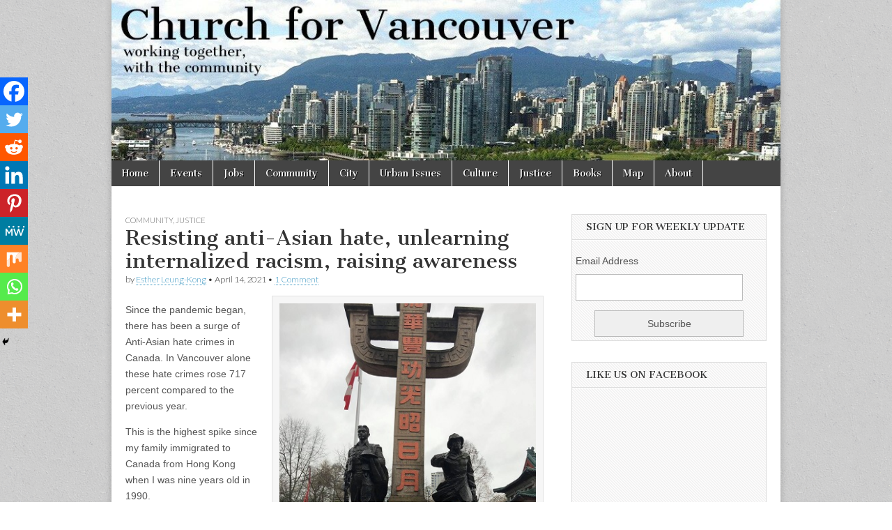

--- FILE ---
content_type: text/html; charset=UTF-8
request_url: https://churchforvancouver.ca/resisting-anti-asian-hate-unlearning-internalized-racism-raising-awareness/
body_size: 22004
content:
<!DOCTYPE html>
<html lang="en-US">
<head>
	<meta charset="UTF-8" />
	<meta name="viewport" content="width=device-width, initial-scale=1.0" />
	<link rel="profile" href="http://gmpg.org/xfn/11" />
	<link rel="pingback" href="https://churchforvancouver.ca/xmlrpc.php" />
	<meta name='robots' content='index, follow, max-image-preview:large, max-snippet:-1, max-video-preview:-1' />
	<style>img:is([sizes="auto" i], [sizes^="auto," i]) { contain-intrinsic-size: 3000px 1500px }</style>
	
	<!-- This site is optimized with the Yoast SEO plugin v26.8 - https://yoast.com/product/yoast-seo-wordpress/ -->
	<title>Resisting anti-Asian hate, unlearning internalized racism, raising awareness - Church for Vancouver</title>
	<link rel="canonical" href="http://ij0.883.myftpupload.com/resisting-anti-asian-hate-unlearning-internalized-racism-raising-awareness/" />
	<meta property="og:locale" content="en_US" />
	<meta property="og:type" content="article" />
	<meta property="og:title" content="Resisting anti-Asian hate, unlearning internalized racism, raising awareness - Church for Vancouver" />
	<meta property="og:description" content="Since the pandemic began, there has been a surge of Anti-Asian hate crimes in Canada. In Vancouver alone these hate crimes rose 717 percent compared to the previous year. This is the highest spike since my family immigrated to Canada&hellip;Read more &rarr;" />
	<meta property="og:url" content="http://ij0.883.myftpupload.com/resisting-anti-asian-hate-unlearning-internalized-racism-raising-awareness/" />
	<meta property="og:site_name" content="Church for Vancouver" />
	<meta property="article:publisher" content="https://www.facebook.com/Church-For-Vancouver-1392496004300581/" />
	<meta property="article:published_time" content="2021-04-15T06:24:29+00:00" />
	<meta property="article:modified_time" content="2021-04-15T14:57:49+00:00" />
	<meta property="og:image" content="https://ij0883.p3cdn1.secureserver.net/wp-content/uploads/2021/04/estherleungkongandfamilychinatownfront-1.jpg?time=1688931124" />
	<meta property="og:image:width" content="300" />
	<meta property="og:image:height" content="287" />
	<meta property="og:image:type" content="image/jpeg" />
	<meta name="author" content="Esther Leung-Kong" />
	<meta name="twitter:card" content="summary_large_image" />
	<meta name="twitter:creator" content="@churchforvan" />
	<meta name="twitter:site" content="@churchforvan" />
	<meta name="twitter:label1" content="Written by" />
	<meta name="twitter:data1" content="Esther Leung-Kong" />
	<meta name="twitter:label2" content="Est. reading time" />
	<meta name="twitter:data2" content="6 minutes" />
	<script type="application/ld+json" class="yoast-schema-graph">{"@context":"https://schema.org","@graph":[{"@type":"Article","@id":"http://ij0.883.myftpupload.com/resisting-anti-asian-hate-unlearning-internalized-racism-raising-awareness/#article","isPartOf":{"@id":"http://ij0.883.myftpupload.com/resisting-anti-asian-hate-unlearning-internalized-racism-raising-awareness/"},"author":{"name":"Esther Leung-Kong","@id":"https://churchforvancouver.ca/#/schema/person/2e4ebe09e4442f152a381b0071cecee4"},"headline":"Resisting anti-Asian hate, unlearning internalized racism, raising awareness","datePublished":"2021-04-15T06:24:29+00:00","dateModified":"2021-04-15T14:57:49+00:00","mainEntityOfPage":{"@id":"http://ij0.883.myftpupload.com/resisting-anti-asian-hate-unlearning-internalized-racism-raising-awareness/"},"wordCount":1148,"commentCount":1,"image":{"@id":"http://ij0.883.myftpupload.com/resisting-anti-asian-hate-unlearning-internalized-racism-raising-awareness/#primaryimage"},"thumbnailUrl":"https://churchforvancouver.ca/wp-content/uploads/2021/04/estherleungkongandfamilychinatownfront-1.jpg","keywords":["allies","anti-asian hate crimes","anti-asian racism","asian community","christina lui","culture regeneration research society","esther leung-kong","fraser lands church","healing","internalized racism","jillian chong","mark husbands","Wonderfully Made 奇妙的傑作"],"articleSection":["Community","Justice"],"inLanguage":"en-US","potentialAction":[{"@type":"CommentAction","name":"Comment","target":["http://ij0.883.myftpupload.com/resisting-anti-asian-hate-unlearning-internalized-racism-raising-awareness/#respond"]}]},{"@type":"WebPage","@id":"http://ij0.883.myftpupload.com/resisting-anti-asian-hate-unlearning-internalized-racism-raising-awareness/","url":"http://ij0.883.myftpupload.com/resisting-anti-asian-hate-unlearning-internalized-racism-raising-awareness/","name":"Resisting anti-Asian hate, unlearning internalized racism, raising awareness - Church for Vancouver","isPartOf":{"@id":"https://churchforvancouver.ca/#website"},"primaryImageOfPage":{"@id":"http://ij0.883.myftpupload.com/resisting-anti-asian-hate-unlearning-internalized-racism-raising-awareness/#primaryimage"},"image":{"@id":"http://ij0.883.myftpupload.com/resisting-anti-asian-hate-unlearning-internalized-racism-raising-awareness/#primaryimage"},"thumbnailUrl":"https://churchforvancouver.ca/wp-content/uploads/2021/04/estherleungkongandfamilychinatownfront-1.jpg","datePublished":"2021-04-15T06:24:29+00:00","dateModified":"2021-04-15T14:57:49+00:00","author":{"@id":"https://churchforvancouver.ca/#/schema/person/2e4ebe09e4442f152a381b0071cecee4"},"breadcrumb":{"@id":"http://ij0.883.myftpupload.com/resisting-anti-asian-hate-unlearning-internalized-racism-raising-awareness/#breadcrumb"},"inLanguage":"en-US","potentialAction":[{"@type":"ReadAction","target":["http://ij0.883.myftpupload.com/resisting-anti-asian-hate-unlearning-internalized-racism-raising-awareness/"]}]},{"@type":"ImageObject","inLanguage":"en-US","@id":"http://ij0.883.myftpupload.com/resisting-anti-asian-hate-unlearning-internalized-racism-raising-awareness/#primaryimage","url":"https://churchforvancouver.ca/wp-content/uploads/2021/04/estherleungkongandfamilychinatownfront-1.jpg","contentUrl":"https://churchforvancouver.ca/wp-content/uploads/2021/04/estherleungkongandfamilychinatownfront-1.jpg","width":300,"height":287},{"@type":"BreadcrumbList","@id":"http://ij0.883.myftpupload.com/resisting-anti-asian-hate-unlearning-internalized-racism-raising-awareness/#breadcrumb","itemListElement":[{"@type":"ListItem","position":1,"name":"Home","item":"https://churchforvancouver.ca/"},{"@type":"ListItem","position":2,"name":"Resisting anti-Asian hate, unlearning internalized racism, raising awareness"}]},{"@type":"WebSite","@id":"https://churchforvancouver.ca/#website","url":"https://churchforvancouver.ca/","name":"Church for Vancouver","description":"Working together, with the community","potentialAction":[{"@type":"SearchAction","target":{"@type":"EntryPoint","urlTemplate":"https://churchforvancouver.ca/?s={search_term_string}"},"query-input":{"@type":"PropertyValueSpecification","valueRequired":true,"valueName":"search_term_string"}}],"inLanguage":"en-US"},{"@type":"Person","@id":"https://churchforvancouver.ca/#/schema/person/2e4ebe09e4442f152a381b0071cecee4","name":"Esther Leung-Kong","image":{"@type":"ImageObject","inLanguage":"en-US","@id":"https://churchforvancouver.ca/#/schema/person/image/","url":"https://secure.gravatar.com/avatar/2ea4406359d2e14f9f7b7b001beddb41315b96e6f9e2a2c869dd9360cf4933bd?s=96&d=mm&r=g","contentUrl":"https://secure.gravatar.com/avatar/2ea4406359d2e14f9f7b7b001beddb41315b96e6f9e2a2c869dd9360cf4933bd?s=96&d=mm&r=g","caption":"Esther Leung-Kong"},"url":"https://churchforvancouver.ca/author/esther-leung-kong/"}]}</script>
	<!-- / Yoast SEO plugin. -->


<link rel='dns-prefetch' href='//stats.wp.com' />
<link rel='dns-prefetch' href='//fonts.googleapis.com' />
<link rel="alternate" type="application/rss+xml" title="Church for Vancouver &raquo; Feed" href="https://churchforvancouver.ca/feed/" />
<link rel="alternate" type="application/rss+xml" title="Church for Vancouver &raquo; Comments Feed" href="https://churchforvancouver.ca/comments/feed/" />
<link rel="alternate" type="application/rss+xml" title="Church for Vancouver &raquo; Resisting anti-Asian hate, unlearning internalized racism, raising awareness Comments Feed" href="https://churchforvancouver.ca/resisting-anti-asian-hate-unlearning-internalized-racism-raising-awareness/feed/" />
<script type="text/javascript">
/* <![CDATA[ */
window._wpemojiSettings = {"baseUrl":"https:\/\/s.w.org\/images\/core\/emoji\/16.0.1\/72x72\/","ext":".png","svgUrl":"https:\/\/s.w.org\/images\/core\/emoji\/16.0.1\/svg\/","svgExt":".svg","source":{"concatemoji":"https:\/\/churchforvancouver.ca\/wp-includes\/js\/wp-emoji-release.min.js?ver=6.8.3"}};
/*! This file is auto-generated */
!function(s,n){var o,i,e;function c(e){try{var t={supportTests:e,timestamp:(new Date).valueOf()};sessionStorage.setItem(o,JSON.stringify(t))}catch(e){}}function p(e,t,n){e.clearRect(0,0,e.canvas.width,e.canvas.height),e.fillText(t,0,0);var t=new Uint32Array(e.getImageData(0,0,e.canvas.width,e.canvas.height).data),a=(e.clearRect(0,0,e.canvas.width,e.canvas.height),e.fillText(n,0,0),new Uint32Array(e.getImageData(0,0,e.canvas.width,e.canvas.height).data));return t.every(function(e,t){return e===a[t]})}function u(e,t){e.clearRect(0,0,e.canvas.width,e.canvas.height),e.fillText(t,0,0);for(var n=e.getImageData(16,16,1,1),a=0;a<n.data.length;a++)if(0!==n.data[a])return!1;return!0}function f(e,t,n,a){switch(t){case"flag":return n(e,"\ud83c\udff3\ufe0f\u200d\u26a7\ufe0f","\ud83c\udff3\ufe0f\u200b\u26a7\ufe0f")?!1:!n(e,"\ud83c\udde8\ud83c\uddf6","\ud83c\udde8\u200b\ud83c\uddf6")&&!n(e,"\ud83c\udff4\udb40\udc67\udb40\udc62\udb40\udc65\udb40\udc6e\udb40\udc67\udb40\udc7f","\ud83c\udff4\u200b\udb40\udc67\u200b\udb40\udc62\u200b\udb40\udc65\u200b\udb40\udc6e\u200b\udb40\udc67\u200b\udb40\udc7f");case"emoji":return!a(e,"\ud83e\udedf")}return!1}function g(e,t,n,a){var r="undefined"!=typeof WorkerGlobalScope&&self instanceof WorkerGlobalScope?new OffscreenCanvas(300,150):s.createElement("canvas"),o=r.getContext("2d",{willReadFrequently:!0}),i=(o.textBaseline="top",o.font="600 32px Arial",{});return e.forEach(function(e){i[e]=t(o,e,n,a)}),i}function t(e){var t=s.createElement("script");t.src=e,t.defer=!0,s.head.appendChild(t)}"undefined"!=typeof Promise&&(o="wpEmojiSettingsSupports",i=["flag","emoji"],n.supports={everything:!0,everythingExceptFlag:!0},e=new Promise(function(e){s.addEventListener("DOMContentLoaded",e,{once:!0})}),new Promise(function(t){var n=function(){try{var e=JSON.parse(sessionStorage.getItem(o));if("object"==typeof e&&"number"==typeof e.timestamp&&(new Date).valueOf()<e.timestamp+604800&&"object"==typeof e.supportTests)return e.supportTests}catch(e){}return null}();if(!n){if("undefined"!=typeof Worker&&"undefined"!=typeof OffscreenCanvas&&"undefined"!=typeof URL&&URL.createObjectURL&&"undefined"!=typeof Blob)try{var e="postMessage("+g.toString()+"("+[JSON.stringify(i),f.toString(),p.toString(),u.toString()].join(",")+"));",a=new Blob([e],{type:"text/javascript"}),r=new Worker(URL.createObjectURL(a),{name:"wpTestEmojiSupports"});return void(r.onmessage=function(e){c(n=e.data),r.terminate(),t(n)})}catch(e){}c(n=g(i,f,p,u))}t(n)}).then(function(e){for(var t in e)n.supports[t]=e[t],n.supports.everything=n.supports.everything&&n.supports[t],"flag"!==t&&(n.supports.everythingExceptFlag=n.supports.everythingExceptFlag&&n.supports[t]);n.supports.everythingExceptFlag=n.supports.everythingExceptFlag&&!n.supports.flag,n.DOMReady=!1,n.readyCallback=function(){n.DOMReady=!0}}).then(function(){return e}).then(function(){var e;n.supports.everything||(n.readyCallback(),(e=n.source||{}).concatemoji?t(e.concatemoji):e.wpemoji&&e.twemoji&&(t(e.twemoji),t(e.wpemoji)))}))}((window,document),window._wpemojiSettings);
/* ]]> */
</script>

<link rel='stylesheet' id='jetpack_related-posts-css' href='https://churchforvancouver.ca/wp-content/plugins/jetpack/modules/related-posts/related-posts.css?ver=20240116' type='text/css' media='all' />
<style id='wp-emoji-styles-inline-css' type='text/css'>

	img.wp-smiley, img.emoji {
		display: inline !important;
		border: none !important;
		box-shadow: none !important;
		height: 1em !important;
		width: 1em !important;
		margin: 0 0.07em !important;
		vertical-align: -0.1em !important;
		background: none !important;
		padding: 0 !important;
	}
</style>
<link rel='stylesheet' id='wp-block-library-css' href='https://churchforvancouver.ca/wp-includes/css/dist/block-library/style.min.css?ver=6.8.3' type='text/css' media='all' />
<style id='classic-theme-styles-inline-css' type='text/css'>
/*! This file is auto-generated */
.wp-block-button__link{color:#fff;background-color:#32373c;border-radius:9999px;box-shadow:none;text-decoration:none;padding:calc(.667em + 2px) calc(1.333em + 2px);font-size:1.125em}.wp-block-file__button{background:#32373c;color:#fff;text-decoration:none}
</style>
<link rel='stylesheet' id='mediaelement-css' href='https://churchforvancouver.ca/wp-includes/js/mediaelement/mediaelementplayer-legacy.min.css?ver=4.2.17' type='text/css' media='all' />
<link rel='stylesheet' id='wp-mediaelement-css' href='https://churchforvancouver.ca/wp-includes/js/mediaelement/wp-mediaelement.min.css?ver=6.8.3' type='text/css' media='all' />
<style id='jetpack-sharing-buttons-style-inline-css' type='text/css'>
.jetpack-sharing-buttons__services-list{display:flex;flex-direction:row;flex-wrap:wrap;gap:0;list-style-type:none;margin:5px;padding:0}.jetpack-sharing-buttons__services-list.has-small-icon-size{font-size:12px}.jetpack-sharing-buttons__services-list.has-normal-icon-size{font-size:16px}.jetpack-sharing-buttons__services-list.has-large-icon-size{font-size:24px}.jetpack-sharing-buttons__services-list.has-huge-icon-size{font-size:36px}@media print{.jetpack-sharing-buttons__services-list{display:none!important}}.editor-styles-wrapper .wp-block-jetpack-sharing-buttons{gap:0;padding-inline-start:0}ul.jetpack-sharing-buttons__services-list.has-background{padding:1.25em 2.375em}
</style>
<style id='global-styles-inline-css' type='text/css'>
:root{--wp--preset--aspect-ratio--square: 1;--wp--preset--aspect-ratio--4-3: 4/3;--wp--preset--aspect-ratio--3-4: 3/4;--wp--preset--aspect-ratio--3-2: 3/2;--wp--preset--aspect-ratio--2-3: 2/3;--wp--preset--aspect-ratio--16-9: 16/9;--wp--preset--aspect-ratio--9-16: 9/16;--wp--preset--color--black: #000000;--wp--preset--color--cyan-bluish-gray: #abb8c3;--wp--preset--color--white: #ffffff;--wp--preset--color--pale-pink: #f78da7;--wp--preset--color--vivid-red: #cf2e2e;--wp--preset--color--luminous-vivid-orange: #ff6900;--wp--preset--color--luminous-vivid-amber: #fcb900;--wp--preset--color--light-green-cyan: #7bdcb5;--wp--preset--color--vivid-green-cyan: #00d084;--wp--preset--color--pale-cyan-blue: #8ed1fc;--wp--preset--color--vivid-cyan-blue: #0693e3;--wp--preset--color--vivid-purple: #9b51e0;--wp--preset--gradient--vivid-cyan-blue-to-vivid-purple: linear-gradient(135deg,rgba(6,147,227,1) 0%,rgb(155,81,224) 100%);--wp--preset--gradient--light-green-cyan-to-vivid-green-cyan: linear-gradient(135deg,rgb(122,220,180) 0%,rgb(0,208,130) 100%);--wp--preset--gradient--luminous-vivid-amber-to-luminous-vivid-orange: linear-gradient(135deg,rgba(252,185,0,1) 0%,rgba(255,105,0,1) 100%);--wp--preset--gradient--luminous-vivid-orange-to-vivid-red: linear-gradient(135deg,rgba(255,105,0,1) 0%,rgb(207,46,46) 100%);--wp--preset--gradient--very-light-gray-to-cyan-bluish-gray: linear-gradient(135deg,rgb(238,238,238) 0%,rgb(169,184,195) 100%);--wp--preset--gradient--cool-to-warm-spectrum: linear-gradient(135deg,rgb(74,234,220) 0%,rgb(151,120,209) 20%,rgb(207,42,186) 40%,rgb(238,44,130) 60%,rgb(251,105,98) 80%,rgb(254,248,76) 100%);--wp--preset--gradient--blush-light-purple: linear-gradient(135deg,rgb(255,206,236) 0%,rgb(152,150,240) 100%);--wp--preset--gradient--blush-bordeaux: linear-gradient(135deg,rgb(254,205,165) 0%,rgb(254,45,45) 50%,rgb(107,0,62) 100%);--wp--preset--gradient--luminous-dusk: linear-gradient(135deg,rgb(255,203,112) 0%,rgb(199,81,192) 50%,rgb(65,88,208) 100%);--wp--preset--gradient--pale-ocean: linear-gradient(135deg,rgb(255,245,203) 0%,rgb(182,227,212) 50%,rgb(51,167,181) 100%);--wp--preset--gradient--electric-grass: linear-gradient(135deg,rgb(202,248,128) 0%,rgb(113,206,126) 100%);--wp--preset--gradient--midnight: linear-gradient(135deg,rgb(2,3,129) 0%,rgb(40,116,252) 100%);--wp--preset--font-size--small: 13px;--wp--preset--font-size--medium: 20px;--wp--preset--font-size--large: 36px;--wp--preset--font-size--x-large: 42px;--wp--preset--spacing--20: 0.44rem;--wp--preset--spacing--30: 0.67rem;--wp--preset--spacing--40: 1rem;--wp--preset--spacing--50: 1.5rem;--wp--preset--spacing--60: 2.25rem;--wp--preset--spacing--70: 3.38rem;--wp--preset--spacing--80: 5.06rem;--wp--preset--shadow--natural: 6px 6px 9px rgba(0, 0, 0, 0.2);--wp--preset--shadow--deep: 12px 12px 50px rgba(0, 0, 0, 0.4);--wp--preset--shadow--sharp: 6px 6px 0px rgba(0, 0, 0, 0.2);--wp--preset--shadow--outlined: 6px 6px 0px -3px rgba(255, 255, 255, 1), 6px 6px rgba(0, 0, 0, 1);--wp--preset--shadow--crisp: 6px 6px 0px rgba(0, 0, 0, 1);}:where(.is-layout-flex){gap: 0.5em;}:where(.is-layout-grid){gap: 0.5em;}body .is-layout-flex{display: flex;}.is-layout-flex{flex-wrap: wrap;align-items: center;}.is-layout-flex > :is(*, div){margin: 0;}body .is-layout-grid{display: grid;}.is-layout-grid > :is(*, div){margin: 0;}:where(.wp-block-columns.is-layout-flex){gap: 2em;}:where(.wp-block-columns.is-layout-grid){gap: 2em;}:where(.wp-block-post-template.is-layout-flex){gap: 1.25em;}:where(.wp-block-post-template.is-layout-grid){gap: 1.25em;}.has-black-color{color: var(--wp--preset--color--black) !important;}.has-cyan-bluish-gray-color{color: var(--wp--preset--color--cyan-bluish-gray) !important;}.has-white-color{color: var(--wp--preset--color--white) !important;}.has-pale-pink-color{color: var(--wp--preset--color--pale-pink) !important;}.has-vivid-red-color{color: var(--wp--preset--color--vivid-red) !important;}.has-luminous-vivid-orange-color{color: var(--wp--preset--color--luminous-vivid-orange) !important;}.has-luminous-vivid-amber-color{color: var(--wp--preset--color--luminous-vivid-amber) !important;}.has-light-green-cyan-color{color: var(--wp--preset--color--light-green-cyan) !important;}.has-vivid-green-cyan-color{color: var(--wp--preset--color--vivid-green-cyan) !important;}.has-pale-cyan-blue-color{color: var(--wp--preset--color--pale-cyan-blue) !important;}.has-vivid-cyan-blue-color{color: var(--wp--preset--color--vivid-cyan-blue) !important;}.has-vivid-purple-color{color: var(--wp--preset--color--vivid-purple) !important;}.has-black-background-color{background-color: var(--wp--preset--color--black) !important;}.has-cyan-bluish-gray-background-color{background-color: var(--wp--preset--color--cyan-bluish-gray) !important;}.has-white-background-color{background-color: var(--wp--preset--color--white) !important;}.has-pale-pink-background-color{background-color: var(--wp--preset--color--pale-pink) !important;}.has-vivid-red-background-color{background-color: var(--wp--preset--color--vivid-red) !important;}.has-luminous-vivid-orange-background-color{background-color: var(--wp--preset--color--luminous-vivid-orange) !important;}.has-luminous-vivid-amber-background-color{background-color: var(--wp--preset--color--luminous-vivid-amber) !important;}.has-light-green-cyan-background-color{background-color: var(--wp--preset--color--light-green-cyan) !important;}.has-vivid-green-cyan-background-color{background-color: var(--wp--preset--color--vivid-green-cyan) !important;}.has-pale-cyan-blue-background-color{background-color: var(--wp--preset--color--pale-cyan-blue) !important;}.has-vivid-cyan-blue-background-color{background-color: var(--wp--preset--color--vivid-cyan-blue) !important;}.has-vivid-purple-background-color{background-color: var(--wp--preset--color--vivid-purple) !important;}.has-black-border-color{border-color: var(--wp--preset--color--black) !important;}.has-cyan-bluish-gray-border-color{border-color: var(--wp--preset--color--cyan-bluish-gray) !important;}.has-white-border-color{border-color: var(--wp--preset--color--white) !important;}.has-pale-pink-border-color{border-color: var(--wp--preset--color--pale-pink) !important;}.has-vivid-red-border-color{border-color: var(--wp--preset--color--vivid-red) !important;}.has-luminous-vivid-orange-border-color{border-color: var(--wp--preset--color--luminous-vivid-orange) !important;}.has-luminous-vivid-amber-border-color{border-color: var(--wp--preset--color--luminous-vivid-amber) !important;}.has-light-green-cyan-border-color{border-color: var(--wp--preset--color--light-green-cyan) !important;}.has-vivid-green-cyan-border-color{border-color: var(--wp--preset--color--vivid-green-cyan) !important;}.has-pale-cyan-blue-border-color{border-color: var(--wp--preset--color--pale-cyan-blue) !important;}.has-vivid-cyan-blue-border-color{border-color: var(--wp--preset--color--vivid-cyan-blue) !important;}.has-vivid-purple-border-color{border-color: var(--wp--preset--color--vivid-purple) !important;}.has-vivid-cyan-blue-to-vivid-purple-gradient-background{background: var(--wp--preset--gradient--vivid-cyan-blue-to-vivid-purple) !important;}.has-light-green-cyan-to-vivid-green-cyan-gradient-background{background: var(--wp--preset--gradient--light-green-cyan-to-vivid-green-cyan) !important;}.has-luminous-vivid-amber-to-luminous-vivid-orange-gradient-background{background: var(--wp--preset--gradient--luminous-vivid-amber-to-luminous-vivid-orange) !important;}.has-luminous-vivid-orange-to-vivid-red-gradient-background{background: var(--wp--preset--gradient--luminous-vivid-orange-to-vivid-red) !important;}.has-very-light-gray-to-cyan-bluish-gray-gradient-background{background: var(--wp--preset--gradient--very-light-gray-to-cyan-bluish-gray) !important;}.has-cool-to-warm-spectrum-gradient-background{background: var(--wp--preset--gradient--cool-to-warm-spectrum) !important;}.has-blush-light-purple-gradient-background{background: var(--wp--preset--gradient--blush-light-purple) !important;}.has-blush-bordeaux-gradient-background{background: var(--wp--preset--gradient--blush-bordeaux) !important;}.has-luminous-dusk-gradient-background{background: var(--wp--preset--gradient--luminous-dusk) !important;}.has-pale-ocean-gradient-background{background: var(--wp--preset--gradient--pale-ocean) !important;}.has-electric-grass-gradient-background{background: var(--wp--preset--gradient--electric-grass) !important;}.has-midnight-gradient-background{background: var(--wp--preset--gradient--midnight) !important;}.has-small-font-size{font-size: var(--wp--preset--font-size--small) !important;}.has-medium-font-size{font-size: var(--wp--preset--font-size--medium) !important;}.has-large-font-size{font-size: var(--wp--preset--font-size--large) !important;}.has-x-large-font-size{font-size: var(--wp--preset--font-size--x-large) !important;}
:where(.wp-block-post-template.is-layout-flex){gap: 1.25em;}:where(.wp-block-post-template.is-layout-grid){gap: 1.25em;}
:where(.wp-block-columns.is-layout-flex){gap: 2em;}:where(.wp-block-columns.is-layout-grid){gap: 2em;}
:root :where(.wp-block-pullquote){font-size: 1.5em;line-height: 1.6;}
</style>
<link rel='stylesheet' id='events-manager-css' href='https://churchforvancouver.ca/wp-content/plugins/events-manager/includes/css/events-manager.min.css?ver=7.2.3' type='text/css' media='all' />
<style id='events-manager-inline-css' type='text/css'>
body .em { --font-family : inherit; --font-weight : inherit; --font-size : 1em; --line-height : inherit; }
</style>
<link rel='stylesheet' id='fb-widget-frontend-style-css' href='https://churchforvancouver.ca/wp-content/plugins/facebook-pagelike-widget/assets/css/style.css?ver=1.0.0' type='text/css' media='all' />
<link rel='stylesheet' id='wp-components-css' href='https://churchforvancouver.ca/wp-includes/css/dist/components/style.min.css?ver=6.8.3' type='text/css' media='all' />
<link rel='stylesheet' id='godaddy-styles-css' href='https://churchforvancouver.ca/wp-content/mu-plugins/vendor/wpex/godaddy-launch/includes/Dependencies/GoDaddy/Styles/build/latest.css?ver=2.0.2' type='text/css' media='all' />
<link rel='stylesheet' id='google_fonts-css' href='//fonts.googleapis.com/css?family=Cantata+One|Lato:300,700' type='text/css' media='all' />
<link rel='stylesheet' id='theme_stylesheet-css' href='https://churchforvancouver.ca/wp-content/themes/magazine-basic/style.css?ver=6.8.3' type='text/css' media='all' />
<link rel='stylesheet' id='font_awesome-css' href='https://churchforvancouver.ca/wp-content/themes/magazine-basic/library/css/font-awesome.css?ver=4.7.0' type='text/css' media='all' />
<link rel='stylesheet' id='newsletter-css' href='https://churchforvancouver.ca/wp-content/plugins/newsletter/style.css?ver=7.5.3' type='text/css' media='all' />
<link rel='stylesheet' id='flick-css' href='https://churchforvancouver.ca/wp-content/plugins/mailchimp/assets/css/flick/flick.css?ver=2.0.1' type='text/css' media='all' />
<link rel='stylesheet' id='mailchimp_sf_main_css-css' href='https://churchforvancouver.ca/wp-content/plugins/mailchimp/assets/css/frontend.css?ver=2.0.1' type='text/css' media='all' />
<style id='mailchimp_sf_main_css-inline-css' type='text/css'>
	.mc_signup_form {
		padding:5px;
		border-width: 0px;
		border-style: solid;
		border-color: #;
		color: #;
		background-color: #;
	}
	
</style>
<link rel='stylesheet' id='heateor_sss_frontend_css-css' href='https://churchforvancouver.ca/wp-content/plugins/sassy-social-share/public/css/sassy-social-share-public.css?ver=3.3.79' type='text/css' media='all' />
<style id='heateor_sss_frontend_css-inline-css' type='text/css'>
.heateor_sss_button_instagram span.heateor_sss_svg,a.heateor_sss_instagram span.heateor_sss_svg{background:radial-gradient(circle at 30% 107%,#fdf497 0,#fdf497 5%,#fd5949 45%,#d6249f 60%,#285aeb 90%)}.heateor_sss_horizontal_sharing .heateor_sss_svg,.heateor_sss_standard_follow_icons_container .heateor_sss_svg{color:#fff;border-width:0px;border-style:solid;border-color:transparent}.heateor_sss_horizontal_sharing .heateorSssTCBackground{color:#666}.heateor_sss_horizontal_sharing span.heateor_sss_svg:hover,.heateor_sss_standard_follow_icons_container span.heateor_sss_svg:hover{border-color:transparent;}.heateor_sss_vertical_sharing span.heateor_sss_svg,.heateor_sss_floating_follow_icons_container span.heateor_sss_svg{color:#fff;border-width:0px;border-style:solid;border-color:transparent;}.heateor_sss_vertical_sharing .heateorSssTCBackground{color:#666;}.heateor_sss_vertical_sharing span.heateor_sss_svg:hover,.heateor_sss_floating_follow_icons_container span.heateor_sss_svg:hover{border-color:transparent;}@media screen and (max-width:783px) {.heateor_sss_vertical_sharing{display:none!important}}div.heateor_sss_mobile_footer{display:none;}@media screen and (max-width:783px){div.heateor_sss_bottom_sharing .heateorSssTCBackground{background-color:white}div.heateor_sss_bottom_sharing{width:100%!important;left:0!important;}div.heateor_sss_bottom_sharing a{width:11.111111111111% !important;}div.heateor_sss_bottom_sharing .heateor_sss_svg{width: 100% !important;}div.heateor_sss_bottom_sharing div.heateorSssTotalShareCount{font-size:1em!important;line-height:28px!important}div.heateor_sss_bottom_sharing div.heateorSssTotalShareText{font-size:.7em!important;line-height:0px!important}div.heateor_sss_mobile_footer{display:block;height:40px;}.heateor_sss_bottom_sharing{padding:0!important;display:block!important;width:auto!important;bottom:-2px!important;top: auto!important;}.heateor_sss_bottom_sharing .heateor_sss_square_count{line-height:inherit;}.heateor_sss_bottom_sharing .heateorSssSharingArrow{display:none;}.heateor_sss_bottom_sharing .heateorSssTCBackground{margin-right:1.1em!important}}
</style>
<script type="text/javascript" id="jetpack_related-posts-js-extra">
/* <![CDATA[ */
var related_posts_js_options = {"post_heading":"h4"};
/* ]]> */
</script>
<script type="text/javascript" src="https://churchforvancouver.ca/wp-content/plugins/jetpack/_inc/build/related-posts/related-posts.min.js?ver=20240116" id="jetpack_related-posts-js"></script>
<script type="text/javascript" src="https://churchforvancouver.ca/wp-includes/js/jquery/jquery.min.js?ver=3.7.1" id="jquery-core-js"></script>
<script type="text/javascript" src="https://churchforvancouver.ca/wp-includes/js/jquery/jquery-migrate.min.js?ver=3.4.1" id="jquery-migrate-js"></script>
<script type="text/javascript" src="https://churchforvancouver.ca/wp-includes/js/jquery/ui/core.min.js?ver=1.13.3" id="jquery-ui-core-js"></script>
<script type="text/javascript" src="https://churchforvancouver.ca/wp-includes/js/jquery/ui/mouse.min.js?ver=1.13.3" id="jquery-ui-mouse-js"></script>
<script type="text/javascript" src="https://churchforvancouver.ca/wp-includes/js/jquery/ui/sortable.min.js?ver=1.13.3" id="jquery-ui-sortable-js"></script>
<script type="text/javascript" src="https://churchforvancouver.ca/wp-includes/js/jquery/ui/datepicker.min.js?ver=1.13.3" id="jquery-ui-datepicker-js"></script>
<script type="text/javascript" id="jquery-ui-datepicker-js-after">
/* <![CDATA[ */
jQuery(function(jQuery){jQuery.datepicker.setDefaults({"closeText":"Close","currentText":"Today","monthNames":["January","February","March","April","May","June","July","August","September","October","November","December"],"monthNamesShort":["Jan","Feb","Mar","Apr","May","Jun","Jul","Aug","Sep","Oct","Nov","Dec"],"nextText":"Next","prevText":"Previous","dayNames":["Sunday","Monday","Tuesday","Wednesday","Thursday","Friday","Saturday"],"dayNamesShort":["Sun","Mon","Tue","Wed","Thu","Fri","Sat"],"dayNamesMin":["S","M","T","W","T","F","S"],"dateFormat":"MM d, yy","firstDay":1,"isRTL":false});});
/* ]]> */
</script>
<script type="text/javascript" src="https://churchforvancouver.ca/wp-includes/js/jquery/ui/resizable.min.js?ver=1.13.3" id="jquery-ui-resizable-js"></script>
<script type="text/javascript" src="https://churchforvancouver.ca/wp-includes/js/jquery/ui/draggable.min.js?ver=1.13.3" id="jquery-ui-draggable-js"></script>
<script type="text/javascript" src="https://churchforvancouver.ca/wp-includes/js/jquery/ui/controlgroup.min.js?ver=1.13.3" id="jquery-ui-controlgroup-js"></script>
<script type="text/javascript" src="https://churchforvancouver.ca/wp-includes/js/jquery/ui/checkboxradio.min.js?ver=1.13.3" id="jquery-ui-checkboxradio-js"></script>
<script type="text/javascript" src="https://churchforvancouver.ca/wp-includes/js/jquery/ui/button.min.js?ver=1.13.3" id="jquery-ui-button-js"></script>
<script type="text/javascript" src="https://churchforvancouver.ca/wp-includes/js/jquery/ui/dialog.min.js?ver=1.13.3" id="jquery-ui-dialog-js"></script>
<script type="text/javascript" id="events-manager-js-extra">
/* <![CDATA[ */
var EM = {"ajaxurl":"https:\/\/churchforvancouver.ca\/wp-admin\/admin-ajax.php","locationajaxurl":"https:\/\/churchforvancouver.ca\/wp-admin\/admin-ajax.php?action=locations_search","firstDay":"1","locale":"en","dateFormat":"yy-mm-dd","ui_css":"https:\/\/churchforvancouver.ca\/wp-content\/plugins\/events-manager\/includes\/css\/jquery-ui\/build.min.css","show24hours":"0","is_ssl":"1","autocomplete_limit":"10","calendar":{"breakpoints":{"small":560,"medium":908,"large":false},"month_format":"M Y"},"phone":"","datepicker":{"format":"m\/d\/Y"},"search":{"breakpoints":{"small":650,"medium":850,"full":false}},"url":"https:\/\/churchforvancouver.ca\/wp-content\/plugins\/events-manager","assets":{"input.em-uploader":{"js":{"em-uploader":{"url":"https:\/\/churchforvancouver.ca\/wp-content\/plugins\/events-manager\/includes\/js\/em-uploader.js?v=7.2.3","event":"em_uploader_ready"}}},".em-event-editor":{"js":{"event-editor":{"url":"https:\/\/churchforvancouver.ca\/wp-content\/plugins\/events-manager\/includes\/js\/events-manager-event-editor.js?v=7.2.3","event":"em_event_editor_ready"}},"css":{"event-editor":"https:\/\/churchforvancouver.ca\/wp-content\/plugins\/events-manager\/includes\/css\/events-manager-event-editor.min.css?v=7.2.3"}},".em-recurrence-sets, .em-timezone":{"js":{"luxon":{"url":"luxon\/luxon.js?v=7.2.3","event":"em_luxon_ready"}}},".em-booking-form, #em-booking-form, .em-booking-recurring, .em-event-booking-form":{"js":{"em-bookings":{"url":"https:\/\/churchforvancouver.ca\/wp-content\/plugins\/events-manager\/includes\/js\/bookingsform.js?v=7.2.3","event":"em_booking_form_js_loaded"}}},"#em-opt-archetypes":{"js":{"archetypes":"https:\/\/churchforvancouver.ca\/wp-content\/plugins\/events-manager\/includes\/js\/admin-archetype-editor.js?v=7.2.3","archetypes_ms":"https:\/\/churchforvancouver.ca\/wp-content\/plugins\/events-manager\/includes\/js\/admin-archetypes.js?v=7.2.3","qs":"qs\/qs.js?v=7.2.3"}}},"cached":"1","bookingInProgress":"Please wait while the booking is being submitted.","tickets_save":"Save Ticket","bookingajaxurl":"https:\/\/churchforvancouver.ca\/wp-admin\/admin-ajax.php","bookings_export_save":"Export Bookings","bookings_settings_save":"Save Settings","booking_delete":"Are you sure you want to delete?","booking_offset":"30","bookings":{"submit_button":{"text":{"default":"Send your booking","free":"Send your booking","payment":"Send your booking","processing":"Processing ..."}},"update_listener":""},"bb_full":"Sold Out","bb_book":"Book Now","bb_booking":"Booking...","bb_booked":"Booking Submitted","bb_error":"Booking Error. Try again?","bb_cancel":"Cancel","bb_canceling":"Canceling...","bb_cancelled":"Cancelled","bb_cancel_error":"Cancellation Error. Try again?","txt_search":"Event Name","txt_searching":"Searching...","txt_loading":"Loading..."};
/* ]]> */
</script>
<script type="text/javascript" src="https://churchforvancouver.ca/wp-content/plugins/events-manager/includes/js/events-manager.js?ver=7.2.3" id="events-manager-js"></script>
<link rel="https://api.w.org/" href="https://churchforvancouver.ca/wp-json/" /><link rel="alternate" title="JSON" type="application/json" href="https://churchforvancouver.ca/wp-json/wp/v2/posts/59456" /><link rel="EditURI" type="application/rsd+xml" title="RSD" href="https://churchforvancouver.ca/xmlrpc.php?rsd" />
<meta name="generator" content="WordPress 6.8.3" />
<link rel='shortlink' href='https://churchforvancouver.ca/?p=59456' />
<link rel="alternate" title="oEmbed (JSON)" type="application/json+oembed" href="https://churchforvancouver.ca/wp-json/oembed/1.0/embed?url=https%3A%2F%2Fchurchforvancouver.ca%2Fresisting-anti-asian-hate-unlearning-internalized-racism-raising-awareness%2F" />
<link rel="alternate" title="oEmbed (XML)" type="text/xml+oembed" href="https://churchforvancouver.ca/wp-json/oembed/1.0/embed?url=https%3A%2F%2Fchurchforvancouver.ca%2Fresisting-anti-asian-hate-unlearning-internalized-racism-raising-awareness%2F&#038;format=xml" />
<div id="fb-root"></div>
<script async defer crossorigin="anonymous" src="https://connect.facebook.net/en_US/sdk.js#xfbml=1&version=v20.0&appId=149817662233853" nonce="UD7j2rsH"></script>	<style>img#wpstats{display:none}</style>
		<style>
#site-title a,#site-description{position:absolute !important;clip:rect(1px 1px 1px 1px);clip:rect(1px, 1px, 1px, 1px)}
#page{background-color:#ffffff}
.entry-meta a,.entry-content a,.widget a{color:#3D97C2}
</style>
	<style type="text/css" id="custom-background-css">
body.custom-background { background-image: url("https://churchforvancouver.ca/wp-content/themes/magazine-basic/library/images/solid.png"); background-position: left top; background-size: auto; background-repeat: repeat; background-attachment: fixed; }
</style>
		<!-- Global site tag (gtag.js) - Google Analytics -->
<script async src="https://www.googletagmanager.com/gtag/js?id=UA-44208200-1"></script>
<script>
  window.dataLayer = window.dataLayer || [];
  function gtag(){dataLayer.push(arguments);}
  gtag('js', new Date());

  gtag('config', 'UA-44208200-1');
</script>

</head>

<body class="wp-singular post-template-default single single-post postid-59456 single-format-standard custom-background wp-theme-magazine-basic sp-easy-accordion-enabled wpbdp-with-button-styles">
	<div id="page" class="grid  w960">
		<header id="header" class="row" role="banner">
			<div class="c12">
				<div id="mobile-menu">
					<a href="#" class="left-menu"><i class="fa fa-reorder"></i></a>
					<a href="#"><i class="fa fa-search"></i></a>
				</div>
				<div id="drop-down-search"><form role="search" method="get" class="search-form" action="https://churchforvancouver.ca/">
				<label>
					<span class="screen-reader-text">Search for:</span>
					<input type="search" class="search-field" placeholder="Search &hellip;" value="" name="s" />
				</label>
				<input type="submit" class="search-submit" value="Search" />
			</form></div>

								<div class="title-logo-wrapper remove">
										<div class="header-group">
												<div id="site-title"><a href="https://churchforvancouver.ca" title="Church for Vancouver" rel="home">Church for Vancouver</a></div>
						<div id="site-description">Working together, with the community</div>					</div>
				</div>

									<a href="https://churchforvancouver.ca" title="Church for Vancouver" rel="home"><img id="header-img" src="https://churchforvancouver.ca/wp-content/uploads/2018/12/cropped-churchforvancouver_logo-4.jpg" width="1000" height="240" alt="" /></a>
					
				<div id="nav-wrapper">
					<div class="nav-content">
						<nav id="site-navigation" class="menus clearfix" role="navigation">
							<h3 class="screen-reader-text">Main menu</h3>
							<a class="screen-reader-text" href="#primary" title="Skip to content">Skip to content</a>
							<div id="main-menu" class="menu-home-container"><ul id="menu-home" class="menu"><li id="menu-item-61433" class="menu-item menu-item-type-custom menu-item-object-custom menu-item-home menu-item-61433"><a href="https://churchforvancouver.ca/">Home</a>
<li id="menu-item-181" class="menu-item menu-item-type-custom menu-item-object-custom menu-item-181"><a href="https://churchforvancouver.ca/calendar">Events</a>
<li id="menu-item-397" class="menu-item menu-item-type-custom menu-item-object-custom menu-item-397"><a href="https://churchforvancouver.ca/jobs">Jobs</a>
<li id="menu-item-407" class="menu-item menu-item-type-custom menu-item-object-custom menu-item-407"><a href="https://churchforvancouver.ca/category/community/">Community</a>
<li id="menu-item-695" class="menu-item menu-item-type-custom menu-item-object-custom menu-item-695"><a href="https://churchforvancouver.ca/category/city/">City</a>
<li id="menu-item-696" class="menu-item menu-item-type-custom menu-item-object-custom menu-item-696"><a href="https://churchforvancouver.ca/category/urban-issues/">Urban Issues</a>
<li id="menu-item-56" class="menu-item menu-item-type-taxonomy menu-item-object-category menu-item-56"><a href="https://churchforvancouver.ca/category/culture/">Culture</a>
<li id="menu-item-693" class="menu-item menu-item-type-custom menu-item-object-custom menu-item-693"><a href="https://churchforvancouver.ca/category/justice/">Justice</a>
<li id="menu-item-2776" class="menu-item menu-item-type-taxonomy menu-item-object-category menu-item-2776"><a href="https://churchforvancouver.ca/category/books-2/">Books</a>
<li id="menu-item-21990" class="menu-item menu-item-type-custom menu-item-object-custom menu-item-21990"><a href="https://churchforvancouver.ca/location/">Map</a>
<li id="menu-item-697" class="menu-item menu-item-type-custom menu-item-object-custom menu-item-697"><a href="https://churchforvancouver.ca/about/">About</a>
</ul></div>						</nav><!-- #site-navigation -->

											</div>
				</div>

			</div><!-- .c12 -->
		</header><!-- #header.row -->

		<div id="main" class="row">
	<div id="primary" class="c8" role="main">
			<article id="post-59456" class="post-59456 post type-post status-publish format-standard has-post-thumbnail hentry category-community category-justice tag-allies tag-anti-asian-hate-crimes tag-anti-asian-racism tag-asian-community tag-christina-lui tag-culture-regeneration-research-society tag-esther-leung-kong tag-fraser-lands-church tag-healing tag-internalized-racism tag-jillian-chong tag-mark-husbands tag-wonderfully-made-">

	    <header>
                <div class="post-category"><a href="https://churchforvancouver.ca/category/community/" rel="category tag">Community</a>, <a href="https://churchforvancouver.ca/category/justice/" rel="category tag">Justice</a></div>
            <h1 class="entry-title">Resisting anti-Asian hate, unlearning internalized racism, raising awareness</h1>
    <div class="entry-meta">
        by <span class="vcard author"><span class="fn"><a href="https://churchforvancouver.ca/author/esther-leung-kong/" title="Posts by Esther Leung-Kong" rel="author">Esther Leung-Kong</a></span></span>&nbsp;&bull;&nbsp;<time class="published" datetime="2021-04-14">April 14, 2021</time>&nbsp;&bull;&nbsp;<a href="https://churchforvancouver.ca/resisting-anti-asian-hate-unlearning-internalized-racism-raising-awareness/#comments">1 Comment</a>    </div>
</header>

	    <div class="entry-content">
		    <div id="attachment_59458" style="width: 390px" class="wp-caption alignright"><img fetchpriority="high" decoding="async" aria-describedby="caption-attachment-59458" class="wp-image-59458 size-full" src="https://churchforvancouver.ca/wp-content/uploads/2021/04/estherleungkongandfamilychinatown.jpg" alt="" width="380" height="506" srcset="https://churchforvancouver.ca/wp-content/uploads/2021/04/estherleungkongandfamilychinatown.jpg 380w, https://churchforvancouver.ca/wp-content/uploads/2021/04/estherleungkongandfamilychinatown-225x300.jpg 225w, https://churchforvancouver.ca/wp-content/uploads/2021/04/estherleungkongandfamilychinatown-300x399.jpg 300w, https://churchforvancouver.ca/wp-content/uploads/2021/04/estherleungkongandfamilychinatown-160x213.jpg 160w, https://churchforvancouver.ca/wp-content/uploads/2021/04/estherleungkongandfamilychinatown-150x200.jpg 150w, https://churchforvancouver.ca/wp-content/uploads/2021/04/estherleungkongandfamilychinatown-375x500.jpg 375w" sizes="(max-width: 380px) 100vw, 380px" /><p id="caption-attachment-59458" class="wp-caption-text">Esther Leung-Kong and her family standing in solidarity with local residents at the Chinatown Memorial Plaza.</p></div>
<p>Since the pandemic began, there has been a surge of Anti-Asian hate crimes in Canada. In Vancouver alone these hate crimes rose 717 percent compared to the previous year.</p>
<p>This is the highest spike since my family immigrated to Canada from Hong Kong when I was nine years old in 1990.</p>
<p>Upon hearing the news of the Atlanta shooting (on March 16, 2021 – eight victims, including six Asian women – my heart sank and my whole being responded in a way that I can only describe as trauma-triggered. This could have been my mom, aunties, sisters or grandmothers.</p>
<p>In the weeks to follow, I began to tear up whenever I see Asian people at a Chinese food court or Korean market to shop. What if someone comes in with a gun and begins to shoot?</p>
<p>Right now, our Asian community is hurting and traumatized, especially Asian women. There is a collective outcry against the recent rise of Anti-Asian hate crimes and also for the many years of being invisible or to coin the term a &#8216;perpetual foreigner.&#8217;</p>
<h3><span style="font-size: 18pt;"><b>Internalized racism </b></span></h3>
<p>I began to process internally and recount my own racist incidents throughout the years. These incidents range from blatant racism such as elementary school classmates calling me “chink” to microaggression of a well-meaning (white) lady asking me three times why my English is so good.</p>
<p>Even when I attended a Christian university, classmates would often say how I and my Asian roommate look exactly alike, excusing themselves from their mistake of mixing up our names frequently. Microaggression is a form of &#8216;othering&#8217; that makes me feel like I don’t really fit in or will ever belong in mainstream society.</p>
<p>As an Asian woman, my healing journey began by processing my own &#8216;internalized racism&#8217; and growing up as an immigrant child through a soul care lens. Internalized racism is the acceptance of dominant society’s racist views while devaluing one’s own culture. I have had to unlearn the notion of white superiority; that western cultural standards are the best way and everyone else needs to fit in.</p>
<p>If I truly believe that we are all wonderfully made and equal in the eyes of our creator God, I need to uncolonize my mindset and celebrate my own culture, language and traditions.</p>
<h3><span style="font-size: 18pt;"><b>Light in the darkness</b></span></h3>
<p><img decoding="async" class="alignright wp-image-59459 size-full" src="https://churchforvancouver.ca/wp-content/uploads/2021/04/estherleung-kongantiracismsigns.jpg" alt="" width="380" height="274" srcset="https://churchforvancouver.ca/wp-content/uploads/2021/04/estherleung-kongantiracismsigns.jpg 380w, https://churchforvancouver.ca/wp-content/uploads/2021/04/estherleung-kongantiracismsigns-300x216.jpg 300w, https://churchforvancouver.ca/wp-content/uploads/2021/04/estherleung-kongantiracismsigns-160x115.jpg 160w, https://churchforvancouver.ca/wp-content/uploads/2021/04/estherleung-kongantiracismsigns-150x108.jpg 150w" sizes="(max-width: 380px) 100vw, 380px" />In light of this challenging time, I have begun to see some of my Asian women friends and family start to openly share, perhaps for the first time, about their own experiences with racism.</p>
<p>This gives me hope because sharing our stories can be healing. But at the same time, it saddens me to see similar stories of racism for the Asian diaspora that spans across country lines (the United States and Canada), such as being called racial slurs.</p>
<p>I have also been encouraged to see a movement of courage and boldness in activism and raising our voices, especially going against the notion that Asian women were supposed to be &#8216;submissive&#8217; and never cause any trouble. More than ever, I have suddenly felt more solidarity and connectedness with my Asian sisters and community everywhere.</p>
<p>Our stories matter, our voices matter! Our leadership needs to become visible in the general Christian community.</p>
<p>For my own family, we have done several things together to help teach our children about the problem of racism and to raise awareness of the issue. As a family with three children, we prayed together and this became a teachable moment about racism.</p>
<p>As an act to raise awareness we made signs and went to the local Chinatown in solidarity against anti-Asian racism/hate crimes. It is never too early to teach them about these challenging topics. There is hope in the next generation.</p>
<h3><span style="font-size: 18pt;"><b>How can I be an ally?</b></span></h3>
<ul>
<li aria-level="1"><b>“Quick to listen and slow to speak” (James 1:19). </b>Listen, lament, learn humbly, and empathize with the pain of the traumatized community. Sometimes unnecessary advice or insensitive words, even if it is unintentional, might do more harm than bring about healing.</li>
<li aria-level="1"><b>Educate yourself </b>and take the time to learn about the history of Anti-Asian racism in North America, the model minority myth, internalized racism, and many more related topics.</li>
<li aria-level="1"><b>Check in on your Asian friends, brothers and sisters</b> to show that you care and are praying for them. Please don’t demand they give you a response or be offended when you don’t get the response you expected. When people are in pain, they need time to process their own grief and to process it in their own ways. <b> </b>Show your care but also give us space.<b> </b></li>
<li aria-level="1"><b>Amplify Asian (and BIPOC) voices</b>: Encourage Christian organizations, churches, companies, businesses, and social media networks to invite them as speakers, worship leaders, teachers, leadership positions, and preachers. Read books by Asian authors. Though beware of tokenism, instead focus on building genuine relationships and allyship.</li>
<li aria-level="1"><b>Actively engage in antiracism work, raise awareness, have the courage to speak up</b> against those who are making inappropriate comments or jokes whether it is online or in real person. Encourage churches to have discussions and teach on racism and misogyny.</li>
<li aria-level="1"><b>Report anti-Asian hate incidents</b></li>
<li aria-level="1"><b>Process and deconstruct your own hidden racism, prejudices, bias and stereotypes. </b>Even if you have not actively contributed to racist acts, there may be hidden attitudes you may possess. There is always room to grow.</li>
</ul>
<p>May God illuminate <b>us</b> in this inward journey of reflection and unlearning harmful ways together with humility.</p>
<p>“And what does the Lord require of you? To act <b>justly </b>and to love <b>mercy </b>and to walk <b>humbly</b> with your God.” (Micah 6:8)</p>
<div id="attachment_59463" style="width: 370px" class="wp-caption alignright"><img decoding="async" aria-describedby="caption-attachment-59463" class="wp-image-59463 size-full" src="https://churchforvancouver.ca/wp-content/uploads/2021/04/Esther-Leung-Kong-with-her-childrens-book..jpg" alt="" width="360" height="335" srcset="https://churchforvancouver.ca/wp-content/uploads/2021/04/Esther-Leung-Kong-with-her-childrens-book..jpg 360w, https://churchforvancouver.ca/wp-content/uploads/2021/04/Esther-Leung-Kong-with-her-childrens-book.-300x279.jpg 300w, https://churchforvancouver.ca/wp-content/uploads/2021/04/Esther-Leung-Kong-with-her-childrens-book.-160x149.jpg 160w, https://churchforvancouver.ca/wp-content/uploads/2021/04/Esther-Leung-Kong-with-her-childrens-book.-150x140.jpg 150w" sizes="(max-width: 360px) 100vw, 360px" /><p id="caption-attachment-59463" class="wp-caption-text">Wonderfully Made 奇妙的傑作 tells &#8220;my story of struggles with fitting in as a child immigrating to a new country.&#8221;</p></div>
<p><em>Esther Leung-Kong is a Vancouver based Chinese Canadian a</em><em style="letter-spacing: 0.05em;">uthor that aims to educate children on diversity, immigrant struggles and cultural representation through her bilingual book </em><a href="https://www.estherleungkong.com/book">Wonderfully Made 奇妙的傑作</a><em style="letter-spacing: 0.05em;"> for kids 5 to 10 years old. </em></p>
<p><em>Esther’s passion includes advocating for justice &amp; compassion both locally and globally through her mission work at the non-profit organization <a href="http://www.crrsprojectshine.com/">Culture Regeneration Research Society</a> and volunteering with the local grassroots charity <a href="https://www.myvum.ca/our-work/">Vancouver Urban Ministries</a>, leadership development for young people, and inspiring others through music. </em></p>
<p><em>Throughout the years she has been raising awareness among the Chinese immigrant community about colonial history and treatment of Indigenous people.</em></p>
<p><em>She attends Fraser Lands Church, with her husband Pastor Lawrence Kong.</em></p>
<p><em>This <a href="https://www.christianweek.org/stopasianhate/">comment</a> first appeared on the </em>ChristianWeek<em> site and is re-posted by permission of the author.</em></p>
<p style="padding-left: 240px;">***********************</p>
<p><em>Here are three other recent local statements against anti-Asian racism:</em></p>
<ul>
<li><em>Jillian Chong (International Student Ministries Canada): <a href="https://ismc.ca/stand-against-anti-asian-racism/?fbclid=IwAR1PXLijtA9Xbr3hGLkbIOjK5c9mqAWFSV9uP4b4omJczL7DvVHimu7vmLI">Stand together against anti-Asian racism</a></em></li>
<li><em>Christina Lui (Regent College): <a href="https://www.regent-college.edu/about-us/news/2021/standing-with-our-asian-brothers-and-sisters">Standing with our Asian brothers and sisters</a></em></li>
<li><em>Mark Husbands, President: <a href="https://www.twu.ca/news-events/news/trinity-western-university-statement-anti-asian-racism-and-violence">Trinity Western University statement on anti-Asian racism and violence</a></em></li>
</ul>

<div id='jp-relatedposts' class='jp-relatedposts' >
	<h3 class="jp-relatedposts-headline"><em>Related</em></h3>
</div><div class='heateorSssClear'></div><div  class='heateor_sss_sharing_container heateor_sss_horizontal_sharing' data-heateor-sss-href='https://churchforvancouver.ca/resisting-anti-asian-hate-unlearning-internalized-racism-raising-awareness/'><div class='heateor_sss_sharing_title' style="font-weight:bold" >Share this story</div><div class="heateor_sss_sharing_ul"><a aria-label="Facebook" class="heateor_sss_facebook" href="https://www.facebook.com/sharer/sharer.php?u=https%3A%2F%2Fchurchforvancouver.ca%2Fresisting-anti-asian-hate-unlearning-internalized-racism-raising-awareness%2F" title="Facebook" rel="nofollow noopener" target="_blank" style="font-size:32px!important;box-shadow:none;display:inline-block;vertical-align:middle"><span class="heateor_sss_svg" style="background-color:#0765FE;width:20px;height:20px;border-radius:999px;display:inline-block;opacity:1;float:left;font-size:32px;box-shadow:none;display:inline-block;font-size:16px;padding:0 4px;vertical-align:middle;background-repeat:repeat;overflow:hidden;padding:0;cursor:pointer;box-sizing:content-box"><svg style="display:block;border-radius:999px;" focusable="false" aria-hidden="true" xmlns="http://www.w3.org/2000/svg" width="100%" height="100%" viewBox="0 0 32 32"><path fill="#fff" d="M28 16c0-6.627-5.373-12-12-12S4 9.373 4 16c0 5.628 3.875 10.35 9.101 11.647v-7.98h-2.474V16H13.1v-1.58c0-4.085 1.849-5.978 5.859-5.978.76 0 2.072.15 2.608.298v3.325c-.283-.03-.775-.045-1.386-.045-1.967 0-2.728.745-2.728 2.683V16h3.92l-.673 3.667h-3.247v8.245C23.395 27.195 28 22.135 28 16Z"></path></svg></span></a><a aria-label="Twitter" class="heateor_sss_button_twitter" href="https://twitter.com/intent/tweet?text=Resisting%20anti-Asian%20hate%2C%20unlearning%20internalized%20racism%2C%20raising%20awareness&url=https%3A%2F%2Fchurchforvancouver.ca%2Fresisting-anti-asian-hate-unlearning-internalized-racism-raising-awareness%2F" title="Twitter" rel="nofollow noopener" target="_blank" style="font-size:32px!important;box-shadow:none;display:inline-block;vertical-align:middle"><span class="heateor_sss_svg heateor_sss_s__default heateor_sss_s_twitter" style="background-color:#55acee;width:20px;height:20px;border-radius:999px;display:inline-block;opacity:1;float:left;font-size:32px;box-shadow:none;display:inline-block;font-size:16px;padding:0 4px;vertical-align:middle;background-repeat:repeat;overflow:hidden;padding:0;cursor:pointer;box-sizing:content-box"><svg style="display:block;border-radius:999px;" focusable="false" aria-hidden="true" xmlns="http://www.w3.org/2000/svg" width="100%" height="100%" viewBox="-4 -4 39 39"><path d="M28 8.557a9.913 9.913 0 0 1-2.828.775 4.93 4.93 0 0 0 2.166-2.725 9.738 9.738 0 0 1-3.13 1.194 4.92 4.92 0 0 0-3.593-1.55 4.924 4.924 0 0 0-4.794 6.049c-4.09-.21-7.72-2.17-10.15-5.15a4.942 4.942 0 0 0-.665 2.477c0 1.71.87 3.214 2.19 4.1a4.968 4.968 0 0 1-2.23-.616v.06c0 2.39 1.7 4.38 3.952 4.83-.414.115-.85.174-1.297.174-.318 0-.626-.03-.928-.086a4.935 4.935 0 0 0 4.6 3.42 9.893 9.893 0 0 1-6.114 2.107c-.398 0-.79-.023-1.175-.068a13.953 13.953 0 0 0 7.55 2.213c9.056 0 14.01-7.507 14.01-14.013 0-.213-.005-.426-.015-.637.96-.695 1.795-1.56 2.455-2.55z" fill="#fff"></path></svg></span></a><a aria-label="Reddit" class="heateor_sss_button_reddit" href="https://reddit.com/submit?url=https%3A%2F%2Fchurchforvancouver.ca%2Fresisting-anti-asian-hate-unlearning-internalized-racism-raising-awareness%2F&title=Resisting%20anti-Asian%20hate%2C%20unlearning%20internalized%20racism%2C%20raising%20awareness" title="Reddit" rel="nofollow noopener" target="_blank" style="font-size:32px!important;box-shadow:none;display:inline-block;vertical-align:middle"><span class="heateor_sss_svg heateor_sss_s__default heateor_sss_s_reddit" style="background-color:#ff5700;width:20px;height:20px;border-radius:999px;display:inline-block;opacity:1;float:left;font-size:32px;box-shadow:none;display:inline-block;font-size:16px;padding:0 4px;vertical-align:middle;background-repeat:repeat;overflow:hidden;padding:0;cursor:pointer;box-sizing:content-box"><svg style="display:block;border-radius:999px;" focusable="false" aria-hidden="true" xmlns="http://www.w3.org/2000/svg" width="100%" height="100%" viewBox="-3.5 -3.5 39 39"><path d="M28.543 15.774a2.953 2.953 0 0 0-2.951-2.949 2.882 2.882 0 0 0-1.9.713 14.075 14.075 0 0 0-6.85-2.044l1.38-4.349 3.768.884a2.452 2.452 0 1 0 .24-1.176l-4.274-1a.6.6 0 0 0-.709.4l-1.659 5.224a14.314 14.314 0 0 0-7.316 2.029 2.908 2.908 0 0 0-1.872-.681 2.942 2.942 0 0 0-1.618 5.4 5.109 5.109 0 0 0-.062.765c0 4.158 5.037 7.541 11.229 7.541s11.22-3.383 11.22-7.541a5.2 5.2 0 0 0-.053-.706 2.963 2.963 0 0 0 1.427-2.51zm-18.008 1.88a1.753 1.753 0 0 1 1.73-1.74 1.73 1.73 0 0 1 1.709 1.74 1.709 1.709 0 0 1-1.709 1.711 1.733 1.733 0 0 1-1.73-1.711zm9.565 4.968a5.573 5.573 0 0 1-4.081 1.272h-.032a5.576 5.576 0 0 1-4.087-1.272.6.6 0 0 1 .844-.854 4.5 4.5 0 0 0 3.238.927h.032a4.5 4.5 0 0 0 3.237-.927.6.6 0 1 1 .844.854zm-.331-3.256a1.726 1.726 0 1 1 1.709-1.712 1.717 1.717 0 0 1-1.712 1.712z" fill="#fff"/></svg></span></a><a aria-label="Linkedin" class="heateor_sss_button_linkedin" href="https://www.linkedin.com/sharing/share-offsite/?url=https%3A%2F%2Fchurchforvancouver.ca%2Fresisting-anti-asian-hate-unlearning-internalized-racism-raising-awareness%2F" title="Linkedin" rel="nofollow noopener" target="_blank" style="font-size:32px!important;box-shadow:none;display:inline-block;vertical-align:middle"><span class="heateor_sss_svg heateor_sss_s__default heateor_sss_s_linkedin" style="background-color:#0077b5;width:20px;height:20px;border-radius:999px;display:inline-block;opacity:1;float:left;font-size:32px;box-shadow:none;display:inline-block;font-size:16px;padding:0 4px;vertical-align:middle;background-repeat:repeat;overflow:hidden;padding:0;cursor:pointer;box-sizing:content-box"><svg style="display:block;border-radius:999px;" focusable="false" aria-hidden="true" xmlns="http://www.w3.org/2000/svg" width="100%" height="100%" viewBox="0 0 32 32"><path d="M6.227 12.61h4.19v13.48h-4.19V12.61zm2.095-6.7a2.43 2.43 0 0 1 0 4.86c-1.344 0-2.428-1.09-2.428-2.43s1.084-2.43 2.428-2.43m4.72 6.7h4.02v1.84h.058c.56-1.058 1.927-2.176 3.965-2.176 4.238 0 5.02 2.792 5.02 6.42v7.395h-4.183v-6.56c0-1.564-.03-3.574-2.178-3.574-2.18 0-2.514 1.7-2.514 3.46v6.668h-4.187V12.61z" fill="#fff"></path></svg></span></a><a aria-label="Pinterest" class="heateor_sss_button_pinterest" href="https://churchforvancouver.ca/resisting-anti-asian-hate-unlearning-internalized-racism-raising-awareness/" onclick="event.preventDefault();javascript:void( (function() {var e=document.createElement('script' );e.setAttribute('type','text/javascript' );e.setAttribute('charset','UTF-8' );e.setAttribute('src','//assets.pinterest.com/js/pinmarklet.js?r='+Math.random()*99999999);document.body.appendChild(e)})());" title="Pinterest" rel="noopener" style="font-size:32px!important;box-shadow:none;display:inline-block;vertical-align:middle"><span class="heateor_sss_svg heateor_sss_s__default heateor_sss_s_pinterest" style="background-color:#cc2329;width:20px;height:20px;border-radius:999px;display:inline-block;opacity:1;float:left;font-size:32px;box-shadow:none;display:inline-block;font-size:16px;padding:0 4px;vertical-align:middle;background-repeat:repeat;overflow:hidden;padding:0;cursor:pointer;box-sizing:content-box"><svg style="display:block;border-radius:999px;" focusable="false" aria-hidden="true" xmlns="http://www.w3.org/2000/svg" width="100%" height="100%" viewBox="-2 -2 35 35"><path fill="#fff" d="M16.539 4.5c-6.277 0-9.442 4.5-9.442 8.253 0 2.272.86 4.293 2.705 5.046.303.125.574.005.662-.33.061-.231.205-.816.27-1.06.088-.331.053-.447-.191-.736-.532-.627-.873-1.439-.873-2.591 0-3.338 2.498-6.327 6.505-6.327 3.548 0 5.497 2.168 5.497 5.062 0 3.81-1.686 7.025-4.188 7.025-1.382 0-2.416-1.142-2.085-2.545.397-1.674 1.166-3.48 1.166-4.689 0-1.081-.581-1.983-1.782-1.983-1.413 0-2.548 1.462-2.548 3.419 0 1.247.421 2.091.421 2.091l-1.699 7.199c-.505 2.137-.076 4.755-.039 5.019.021.158.223.196.314.077.13-.17 1.813-2.247 2.384-4.324.162-.587.929-3.631.929-3.631.46.876 1.801 1.646 3.227 1.646 4.247 0 7.128-3.871 7.128-9.053.003-3.918-3.317-7.568-8.361-7.568z"/></svg></span></a><a aria-label="MeWe" class="heateor_sss_MeWe" href="https://mewe.com/share?link=https%3A%2F%2Fchurchforvancouver.ca%2Fresisting-anti-asian-hate-unlearning-internalized-racism-raising-awareness%2F" title="MeWe" rel="nofollow noopener" target="_blank" style="font-size:32px!important;box-shadow:none;display:inline-block;vertical-align:middle"><span class="heateor_sss_svg" style="background-color:#007da1;width:20px;height:20px;border-radius:999px;display:inline-block;opacity:1;float:left;font-size:32px;box-shadow:none;display:inline-block;font-size:16px;padding:0 4px;vertical-align:middle;background-repeat:repeat;overflow:hidden;padding:0;cursor:pointer;box-sizing:content-box"><svg focusable="false" aria-hidden="true" xmlns="http://www.w3.org/2000/svg" width="100%" height="100%" viewBox="-4 -3 38 38"><g fill="#fff"><path d="M9.636 10.427a1.22 1.22 0 1 1-2.44 0 1.22 1.22 0 1 1 2.44 0zM15.574 10.431a1.22 1.22 0 0 1-2.438 0 1.22 1.22 0 1 1 2.438 0zM22.592 10.431a1.221 1.221 0 1 1-2.443 0 1.221 1.221 0 0 1 2.443 0zM29.605 10.431a1.221 1.221 0 1 1-2.442 0 1.221 1.221 0 0 1 2.442 0zM3.605 13.772c0-.471.374-.859.859-.859h.18c.374 0 .624.194.789.457l2.935 4.597 2.95-4.611c.18-.291.43-.443.774-.443h.18c.485 0 .859.387.859.859v8.113a.843.843 0 0 1-.859.845.857.857 0 0 1-.845-.845V16.07l-2.366 3.559c-.18.276-.402.443-.72.443-.304 0-.526-.167-.706-.443l-2.354-3.53V21.9c0 .471-.374.83-.845.83a.815.815 0 0 1-.83-.83v-8.128h-.001zM14.396 14.055a.9.9 0 0 1-.069-.333c0-.471.402-.83.872-.83.415 0 .735.263.845.624l2.23 6.66 2.187-6.632c.139-.402.428-.678.859-.678h.124c.428 0 .735.278.859.678l2.187 6.632 2.23-6.675c.126-.346.415-.609.83-.609.457 0 .845.361.845.817a.96.96 0 0 1-.083.346l-2.867 8.032c-.152.43-.471.706-.887.706h-.165c-.415 0-.721-.263-.872-.706l-2.161-6.328-2.16 6.328c-.152.443-.47.706-.887.706h-.165c-.415 0-.72-.263-.887-.706l-2.865-8.032z"></path></g></svg></span></a><a aria-label="Mix" class="heateor_sss_button_mix" href="https://mix.com/mixit?url=https%3A%2F%2Fchurchforvancouver.ca%2Fresisting-anti-asian-hate-unlearning-internalized-racism-raising-awareness%2F" title="Mix" rel="nofollow noopener" target="_blank" style="font-size:32px!important;box-shadow:none;display:inline-block;vertical-align:middle"><span class="heateor_sss_svg heateor_sss_s__default heateor_sss_s_mix" style="background-color:#ff8226;width:20px;height:20px;border-radius:999px;display:inline-block;opacity:1;float:left;font-size:32px;box-shadow:none;display:inline-block;font-size:16px;padding:0 4px;vertical-align:middle;background-repeat:repeat;overflow:hidden;padding:0;cursor:pointer;box-sizing:content-box"><svg focusable="false" aria-hidden="true" xmlns="http://www.w3.org/2000/svg" width="100%" height="100%" viewBox="-7 -8 45 45"><g fill="#fff"><path opacity=".8" d="M27.87 4.125c-5.224 0-9.467 4.159-9.467 9.291v2.89c0-1.306 1.074-2.362 2.399-2.362s2.399 1.056 2.399 2.362v1.204c0 1.306 1.074 2.362 2.399 2.362s2.399-1.056 2.399-2.362V4.134c-.036-.009-.082-.009-.129-.009"/><path d="M4 4.125v12.94c2.566 0 4.668-1.973 4.807-4.465v-2.214c0-.065 0-.12.009-.176.093-1.213 1.13-2.177 2.39-2.177 1.325 0 2.399 1.056 2.399 2.362v9.226c0 1.306 1.074 2.353 2.399 2.353s2.399-1.056 2.399-2.353v-6.206c0-5.132 4.233-9.291 9.467-9.291H4z"/><path opacity=".8" d="M4 17.074v8.438c0 1.306 1.074 2.362 2.399 2.362s2.399-1.056 2.399-2.362V12.61C8.659 15.102 6.566 17.074 4 17.074"/></g></svg></span></a><a aria-label="Whatsapp" class="heateor_sss_whatsapp" href="https://api.whatsapp.com/send?text=Resisting%20anti-Asian%20hate%2C%20unlearning%20internalized%20racism%2C%20raising%20awareness%20https%3A%2F%2Fchurchforvancouver.ca%2Fresisting-anti-asian-hate-unlearning-internalized-racism-raising-awareness%2F" title="Whatsapp" rel="nofollow noopener" target="_blank" style="font-size:32px!important;box-shadow:none;display:inline-block;vertical-align:middle"><span class="heateor_sss_svg" style="background-color:#55eb4c;width:20px;height:20px;border-radius:999px;display:inline-block;opacity:1;float:left;font-size:32px;box-shadow:none;display:inline-block;font-size:16px;padding:0 4px;vertical-align:middle;background-repeat:repeat;overflow:hidden;padding:0;cursor:pointer;box-sizing:content-box"><svg style="display:block;border-radius:999px;" focusable="false" aria-hidden="true" xmlns="http://www.w3.org/2000/svg" width="100%" height="100%" viewBox="-6 -5 40 40"><path class="heateor_sss_svg_stroke heateor_sss_no_fill" stroke="#fff" stroke-width="2" fill="none" d="M 11.579798566743314 24.396926207859085 A 10 10 0 1 0 6.808479557110079 20.73576436351046"></path><path d="M 7 19 l -1 6 l 6 -1" class="heateor_sss_no_fill heateor_sss_svg_stroke" stroke="#fff" stroke-width="2" fill="none"></path><path d="M 10 10 q -1 8 8 11 c 5 -1 0 -6 -1 -3 q -4 -3 -5 -5 c 4 -2 -1 -5 -1 -4" fill="#fff"></path></svg></span></a><a class="heateor_sss_more" aria-label="More" title="More" rel="nofollow noopener" style="font-size: 32px!important;border:0;box-shadow:none;display:inline-block!important;font-size:16px;padding:0 4px;vertical-align: middle;display:inline;" href="https://churchforvancouver.ca/resisting-anti-asian-hate-unlearning-internalized-racism-raising-awareness/" onclick="event.preventDefault()"><span class="heateor_sss_svg" style="background-color:#ee8e2d;width:20px;height:20px;border-radius:999px;display:inline-block!important;opacity:1;float:left;font-size:32px!important;box-shadow:none;display:inline-block;font-size:16px;padding:0 4px;vertical-align:middle;display:inline;background-repeat:repeat;overflow:hidden;padding:0;cursor:pointer;box-sizing:content-box;" onclick="heateorSssMoreSharingPopup(this, 'https://churchforvancouver.ca/resisting-anti-asian-hate-unlearning-internalized-racism-raising-awareness/', 'Resisting%20anti-Asian%20hate%2C%20unlearning%20internalized%20racism%2C%20raising%20awareness', '' )"><svg xmlns="http://www.w3.org/2000/svg" xmlns:xlink="http://www.w3.org/1999/xlink" viewBox="-.3 0 32 32" version="1.1" width="100%" height="100%" style="display:block;border-radius:999px;" xml:space="preserve"><g><path fill="#fff" d="M18 14V8h-4v6H8v4h6v6h4v-6h6v-4h-6z" fill-rule="evenodd"></path></g></svg></span></a></div><div class="heateorSssClear"></div></div><div class='heateorSssClear'></div><div class='heateor_sss_sharing_container heateor_sss_vertical_sharing heateor_sss_bottom_sharing' style='width:44px;left: -10px;top: 100px;-webkit-box-shadow:none;box-shadow:none;' data-heateor-sss-href='https://churchforvancouver.ca/resisting-anti-asian-hate-unlearning-internalized-racism-raising-awareness/'><div class="heateor_sss_sharing_ul"><a aria-label="Facebook" class="heateor_sss_facebook" href="https://www.facebook.com/sharer/sharer.php?u=https%3A%2F%2Fchurchforvancouver.ca%2Fresisting-anti-asian-hate-unlearning-internalized-racism-raising-awareness%2F" title="Facebook" rel="nofollow noopener" target="_blank" style="font-size:32px!important;box-shadow:none;display:inline-block;vertical-align:middle"><span class="heateor_sss_svg" style="background-color:#0765FE;width:40px;height:40px;margin:0;display:inline-block;opacity:1;float:left;font-size:32px;box-shadow:none;display:inline-block;font-size:16px;padding:0 4px;vertical-align:middle;background-repeat:repeat;overflow:hidden;padding:0;cursor:pointer;box-sizing:content-box"><svg style="display:block;" focusable="false" aria-hidden="true" xmlns="http://www.w3.org/2000/svg" width="100%" height="100%" viewBox="0 0 32 32"><path fill="#fff" d="M28 16c0-6.627-5.373-12-12-12S4 9.373 4 16c0 5.628 3.875 10.35 9.101 11.647v-7.98h-2.474V16H13.1v-1.58c0-4.085 1.849-5.978 5.859-5.978.76 0 2.072.15 2.608.298v3.325c-.283-.03-.775-.045-1.386-.045-1.967 0-2.728.745-2.728 2.683V16h3.92l-.673 3.667h-3.247v8.245C23.395 27.195 28 22.135 28 16Z"></path></svg></span></a><a aria-label="Twitter" class="heateor_sss_button_twitter" href="https://twitter.com/intent/tweet?text=Resisting%20anti-Asian%20hate%2C%20unlearning%20internalized%20racism%2C%20raising%20awareness&url=https%3A%2F%2Fchurchforvancouver.ca%2Fresisting-anti-asian-hate-unlearning-internalized-racism-raising-awareness%2F" title="Twitter" rel="nofollow noopener" target="_blank" style="font-size:32px!important;box-shadow:none;display:inline-block;vertical-align:middle"><span class="heateor_sss_svg heateor_sss_s__default heateor_sss_s_twitter" style="background-color:#55acee;width:40px;height:40px;margin:0;display:inline-block;opacity:1;float:left;font-size:32px;box-shadow:none;display:inline-block;font-size:16px;padding:0 4px;vertical-align:middle;background-repeat:repeat;overflow:hidden;padding:0;cursor:pointer;box-sizing:content-box"><svg style="display:block;" focusable="false" aria-hidden="true" xmlns="http://www.w3.org/2000/svg" width="100%" height="100%" viewBox="-4 -4 39 39"><path d="M28 8.557a9.913 9.913 0 0 1-2.828.775 4.93 4.93 0 0 0 2.166-2.725 9.738 9.738 0 0 1-3.13 1.194 4.92 4.92 0 0 0-3.593-1.55 4.924 4.924 0 0 0-4.794 6.049c-4.09-.21-7.72-2.17-10.15-5.15a4.942 4.942 0 0 0-.665 2.477c0 1.71.87 3.214 2.19 4.1a4.968 4.968 0 0 1-2.23-.616v.06c0 2.39 1.7 4.38 3.952 4.83-.414.115-.85.174-1.297.174-.318 0-.626-.03-.928-.086a4.935 4.935 0 0 0 4.6 3.42 9.893 9.893 0 0 1-6.114 2.107c-.398 0-.79-.023-1.175-.068a13.953 13.953 0 0 0 7.55 2.213c9.056 0 14.01-7.507 14.01-14.013 0-.213-.005-.426-.015-.637.96-.695 1.795-1.56 2.455-2.55z" fill="#fff"></path></svg></span></a><a aria-label="Reddit" class="heateor_sss_button_reddit" href="https://reddit.com/submit?url=https%3A%2F%2Fchurchforvancouver.ca%2Fresisting-anti-asian-hate-unlearning-internalized-racism-raising-awareness%2F&title=Resisting%20anti-Asian%20hate%2C%20unlearning%20internalized%20racism%2C%20raising%20awareness" title="Reddit" rel="nofollow noopener" target="_blank" style="font-size:32px!important;box-shadow:none;display:inline-block;vertical-align:middle"><span class="heateor_sss_svg heateor_sss_s__default heateor_sss_s_reddit" style="background-color:#ff5700;width:40px;height:40px;margin:0;display:inline-block;opacity:1;float:left;font-size:32px;box-shadow:none;display:inline-block;font-size:16px;padding:0 4px;vertical-align:middle;background-repeat:repeat;overflow:hidden;padding:0;cursor:pointer;box-sizing:content-box"><svg style="display:block;" focusable="false" aria-hidden="true" xmlns="http://www.w3.org/2000/svg" width="100%" height="100%" viewBox="-3.5 -3.5 39 39"><path d="M28.543 15.774a2.953 2.953 0 0 0-2.951-2.949 2.882 2.882 0 0 0-1.9.713 14.075 14.075 0 0 0-6.85-2.044l1.38-4.349 3.768.884a2.452 2.452 0 1 0 .24-1.176l-4.274-1a.6.6 0 0 0-.709.4l-1.659 5.224a14.314 14.314 0 0 0-7.316 2.029 2.908 2.908 0 0 0-1.872-.681 2.942 2.942 0 0 0-1.618 5.4 5.109 5.109 0 0 0-.062.765c0 4.158 5.037 7.541 11.229 7.541s11.22-3.383 11.22-7.541a5.2 5.2 0 0 0-.053-.706 2.963 2.963 0 0 0 1.427-2.51zm-18.008 1.88a1.753 1.753 0 0 1 1.73-1.74 1.73 1.73 0 0 1 1.709 1.74 1.709 1.709 0 0 1-1.709 1.711 1.733 1.733 0 0 1-1.73-1.711zm9.565 4.968a5.573 5.573 0 0 1-4.081 1.272h-.032a5.576 5.576 0 0 1-4.087-1.272.6.6 0 0 1 .844-.854 4.5 4.5 0 0 0 3.238.927h.032a4.5 4.5 0 0 0 3.237-.927.6.6 0 1 1 .844.854zm-.331-3.256a1.726 1.726 0 1 1 1.709-1.712 1.717 1.717 0 0 1-1.712 1.712z" fill="#fff"/></svg></span></a><a aria-label="Linkedin" class="heateor_sss_button_linkedin" href="https://www.linkedin.com/sharing/share-offsite/?url=https%3A%2F%2Fchurchforvancouver.ca%2Fresisting-anti-asian-hate-unlearning-internalized-racism-raising-awareness%2F" title="Linkedin" rel="nofollow noopener" target="_blank" style="font-size:32px!important;box-shadow:none;display:inline-block;vertical-align:middle"><span class="heateor_sss_svg heateor_sss_s__default heateor_sss_s_linkedin" style="background-color:#0077b5;width:40px;height:40px;margin:0;display:inline-block;opacity:1;float:left;font-size:32px;box-shadow:none;display:inline-block;font-size:16px;padding:0 4px;vertical-align:middle;background-repeat:repeat;overflow:hidden;padding:0;cursor:pointer;box-sizing:content-box"><svg style="display:block;" focusable="false" aria-hidden="true" xmlns="http://www.w3.org/2000/svg" width="100%" height="100%" viewBox="0 0 32 32"><path d="M6.227 12.61h4.19v13.48h-4.19V12.61zm2.095-6.7a2.43 2.43 0 0 1 0 4.86c-1.344 0-2.428-1.09-2.428-2.43s1.084-2.43 2.428-2.43m4.72 6.7h4.02v1.84h.058c.56-1.058 1.927-2.176 3.965-2.176 4.238 0 5.02 2.792 5.02 6.42v7.395h-4.183v-6.56c0-1.564-.03-3.574-2.178-3.574-2.18 0-2.514 1.7-2.514 3.46v6.668h-4.187V12.61z" fill="#fff"></path></svg></span></a><a aria-label="Pinterest" class="heateor_sss_button_pinterest" href="https://churchforvancouver.ca/resisting-anti-asian-hate-unlearning-internalized-racism-raising-awareness/" onclick="event.preventDefault();javascript:void( (function() {var e=document.createElement('script' );e.setAttribute('type','text/javascript' );e.setAttribute('charset','UTF-8' );e.setAttribute('src','//assets.pinterest.com/js/pinmarklet.js?r='+Math.random()*99999999);document.body.appendChild(e)})());" title="Pinterest" rel="noopener" style="font-size:32px!important;box-shadow:none;display:inline-block;vertical-align:middle"><span class="heateor_sss_svg heateor_sss_s__default heateor_sss_s_pinterest" style="background-color:#cc2329;width:40px;height:40px;margin:0;display:inline-block;opacity:1;float:left;font-size:32px;box-shadow:none;display:inline-block;font-size:16px;padding:0 4px;vertical-align:middle;background-repeat:repeat;overflow:hidden;padding:0;cursor:pointer;box-sizing:content-box"><svg style="display:block;" focusable="false" aria-hidden="true" xmlns="http://www.w3.org/2000/svg" width="100%" height="100%" viewBox="-2 -2 35 35"><path fill="#fff" d="M16.539 4.5c-6.277 0-9.442 4.5-9.442 8.253 0 2.272.86 4.293 2.705 5.046.303.125.574.005.662-.33.061-.231.205-.816.27-1.06.088-.331.053-.447-.191-.736-.532-.627-.873-1.439-.873-2.591 0-3.338 2.498-6.327 6.505-6.327 3.548 0 5.497 2.168 5.497 5.062 0 3.81-1.686 7.025-4.188 7.025-1.382 0-2.416-1.142-2.085-2.545.397-1.674 1.166-3.48 1.166-4.689 0-1.081-.581-1.983-1.782-1.983-1.413 0-2.548 1.462-2.548 3.419 0 1.247.421 2.091.421 2.091l-1.699 7.199c-.505 2.137-.076 4.755-.039 5.019.021.158.223.196.314.077.13-.17 1.813-2.247 2.384-4.324.162-.587.929-3.631.929-3.631.46.876 1.801 1.646 3.227 1.646 4.247 0 7.128-3.871 7.128-9.053.003-3.918-3.317-7.568-8.361-7.568z"/></svg></span></a><a aria-label="MeWe" class="heateor_sss_MeWe" href="https://mewe.com/share?link=https%3A%2F%2Fchurchforvancouver.ca%2Fresisting-anti-asian-hate-unlearning-internalized-racism-raising-awareness%2F" title="MeWe" rel="nofollow noopener" target="_blank" style="font-size:32px!important;box-shadow:none;display:inline-block;vertical-align:middle"><span class="heateor_sss_svg" style="background-color:#007da1;width:40px;height:40px;margin:0;display:inline-block;opacity:1;float:left;font-size:32px;box-shadow:none;display:inline-block;font-size:16px;padding:0 4px;vertical-align:middle;background-repeat:repeat;overflow:hidden;padding:0;cursor:pointer;box-sizing:content-box"><svg focusable="false" aria-hidden="true" xmlns="http://www.w3.org/2000/svg" width="100%" height="100%" viewBox="-4 -3 38 38"><g fill="#fff"><path d="M9.636 10.427a1.22 1.22 0 1 1-2.44 0 1.22 1.22 0 1 1 2.44 0zM15.574 10.431a1.22 1.22 0 0 1-2.438 0 1.22 1.22 0 1 1 2.438 0zM22.592 10.431a1.221 1.221 0 1 1-2.443 0 1.221 1.221 0 0 1 2.443 0zM29.605 10.431a1.221 1.221 0 1 1-2.442 0 1.221 1.221 0 0 1 2.442 0zM3.605 13.772c0-.471.374-.859.859-.859h.18c.374 0 .624.194.789.457l2.935 4.597 2.95-4.611c.18-.291.43-.443.774-.443h.18c.485 0 .859.387.859.859v8.113a.843.843 0 0 1-.859.845.857.857 0 0 1-.845-.845V16.07l-2.366 3.559c-.18.276-.402.443-.72.443-.304 0-.526-.167-.706-.443l-2.354-3.53V21.9c0 .471-.374.83-.845.83a.815.815 0 0 1-.83-.83v-8.128h-.001zM14.396 14.055a.9.9 0 0 1-.069-.333c0-.471.402-.83.872-.83.415 0 .735.263.845.624l2.23 6.66 2.187-6.632c.139-.402.428-.678.859-.678h.124c.428 0 .735.278.859.678l2.187 6.632 2.23-6.675c.126-.346.415-.609.83-.609.457 0 .845.361.845.817a.96.96 0 0 1-.083.346l-2.867 8.032c-.152.43-.471.706-.887.706h-.165c-.415 0-.721-.263-.872-.706l-2.161-6.328-2.16 6.328c-.152.443-.47.706-.887.706h-.165c-.415 0-.72-.263-.887-.706l-2.865-8.032z"></path></g></svg></span></a><a aria-label="Mix" class="heateor_sss_button_mix" href="https://mix.com/mixit?url=https%3A%2F%2Fchurchforvancouver.ca%2Fresisting-anti-asian-hate-unlearning-internalized-racism-raising-awareness%2F" title="Mix" rel="nofollow noopener" target="_blank" style="font-size:32px!important;box-shadow:none;display:inline-block;vertical-align:middle"><span class="heateor_sss_svg heateor_sss_s__default heateor_sss_s_mix" style="background-color:#ff8226;width:40px;height:40px;margin:0;display:inline-block;opacity:1;float:left;font-size:32px;box-shadow:none;display:inline-block;font-size:16px;padding:0 4px;vertical-align:middle;background-repeat:repeat;overflow:hidden;padding:0;cursor:pointer;box-sizing:content-box"><svg focusable="false" aria-hidden="true" xmlns="http://www.w3.org/2000/svg" width="100%" height="100%" viewBox="-7 -8 45 45"><g fill="#fff"><path opacity=".8" d="M27.87 4.125c-5.224 0-9.467 4.159-9.467 9.291v2.89c0-1.306 1.074-2.362 2.399-2.362s2.399 1.056 2.399 2.362v1.204c0 1.306 1.074 2.362 2.399 2.362s2.399-1.056 2.399-2.362V4.134c-.036-.009-.082-.009-.129-.009"/><path d="M4 4.125v12.94c2.566 0 4.668-1.973 4.807-4.465v-2.214c0-.065 0-.12.009-.176.093-1.213 1.13-2.177 2.39-2.177 1.325 0 2.399 1.056 2.399 2.362v9.226c0 1.306 1.074 2.353 2.399 2.353s2.399-1.056 2.399-2.353v-6.206c0-5.132 4.233-9.291 9.467-9.291H4z"/><path opacity=".8" d="M4 17.074v8.438c0 1.306 1.074 2.362 2.399 2.362s2.399-1.056 2.399-2.362V12.61C8.659 15.102 6.566 17.074 4 17.074"/></g></svg></span></a><a aria-label="Whatsapp" class="heateor_sss_whatsapp" href="https://api.whatsapp.com/send?text=Resisting%20anti-Asian%20hate%2C%20unlearning%20internalized%20racism%2C%20raising%20awareness%20https%3A%2F%2Fchurchforvancouver.ca%2Fresisting-anti-asian-hate-unlearning-internalized-racism-raising-awareness%2F" title="Whatsapp" rel="nofollow noopener" target="_blank" style="font-size:32px!important;box-shadow:none;display:inline-block;vertical-align:middle"><span class="heateor_sss_svg" style="background-color:#55eb4c;width:40px;height:40px;margin:0;display:inline-block;opacity:1;float:left;font-size:32px;box-shadow:none;display:inline-block;font-size:16px;padding:0 4px;vertical-align:middle;background-repeat:repeat;overflow:hidden;padding:0;cursor:pointer;box-sizing:content-box"><svg style="display:block;" focusable="false" aria-hidden="true" xmlns="http://www.w3.org/2000/svg" width="100%" height="100%" viewBox="-6 -5 40 40"><path class="heateor_sss_svg_stroke heateor_sss_no_fill" stroke="#fff" stroke-width="2" fill="none" d="M 11.579798566743314 24.396926207859085 A 10 10 0 1 0 6.808479557110079 20.73576436351046"></path><path d="M 7 19 l -1 6 l 6 -1" class="heateor_sss_no_fill heateor_sss_svg_stroke" stroke="#fff" stroke-width="2" fill="none"></path><path d="M 10 10 q -1 8 8 11 c 5 -1 0 -6 -1 -3 q -4 -3 -5 -5 c 4 -2 -1 -5 -1 -4" fill="#fff"></path></svg></span></a><a class="heateor_sss_more" aria-label="More" title="More" rel="nofollow noopener" style="font-size: 32px!important;border:0;box-shadow:none;display:inline-block!important;font-size:16px;padding:0 4px;vertical-align: middle;display:inline;" href="https://churchforvancouver.ca/resisting-anti-asian-hate-unlearning-internalized-racism-raising-awareness/" onclick="event.preventDefault()"><span class="heateor_sss_svg" style="background-color:#ee8e2d;width:40px;height:40px;margin:0;display:inline-block!important;opacity:1;float:left;font-size:32px!important;box-shadow:none;display:inline-block;font-size:16px;padding:0 4px;vertical-align:middle;display:inline;background-repeat:repeat;overflow:hidden;padding:0;cursor:pointer;box-sizing:content-box;" onclick="heateorSssMoreSharingPopup(this, 'https://churchforvancouver.ca/resisting-anti-asian-hate-unlearning-internalized-racism-raising-awareness/', 'Resisting%20anti-Asian%20hate%2C%20unlearning%20internalized%20racism%2C%20raising%20awareness', '' )"><svg xmlns="http://www.w3.org/2000/svg" xmlns:xlink="http://www.w3.org/1999/xlink" viewBox="-.3 0 32 32" version="1.1" width="100%" height="100%" style="display:block;" xml:space="preserve"><g><path fill="#fff" d="M18 14V8h-4v6H8v4h6v6h4v-6h6v-4h-6z" fill-rule="evenodd"></path></g></svg></span></a></div><div class="heateorSssClear"></div></div>	    </div><!-- .entry-content -->

	        <footer class="entry">
	    <p class="tags">Tags: <a href="https://churchforvancouver.ca/tag/allies/" rel="tag">allies</a> <a href="https://churchforvancouver.ca/tag/anti-asian-hate-crimes/" rel="tag">anti-asian hate crimes</a> <a href="https://churchforvancouver.ca/tag/anti-asian-racism/" rel="tag">anti-asian racism</a> <a href="https://churchforvancouver.ca/tag/asian-community/" rel="tag">asian community</a> <a href="https://churchforvancouver.ca/tag/christina-lui/" rel="tag">christina lui</a> <a href="https://churchforvancouver.ca/tag/culture-regeneration-research-society/" rel="tag">culture regeneration research society</a> <a href="https://churchforvancouver.ca/tag/esther-leung-kong/" rel="tag">esther leung-kong</a> <a href="https://churchforvancouver.ca/tag/fraser-lands-church/" rel="tag">fraser lands church</a> <a href="https://churchforvancouver.ca/tag/healing/" rel="tag">healing</a> <a href="https://churchforvancouver.ca/tag/internalized-racism/" rel="tag">internalized racism</a> <a href="https://churchforvancouver.ca/tag/jillian-chong/" rel="tag">jillian chong</a> <a href="https://churchforvancouver.ca/tag/mark-husbands/" rel="tag">mark husbands</a> <a href="https://churchforvancouver.ca/tag/wonderfully-made-%e5%a5%87%e5%a6%99%e7%9a%84%e5%82%91%e4%bd%9c/" rel="tag">Wonderfully Made 奇妙的傑作</a></p>	</footer><!-- .entry -->
	
	</article><!-- #post-59456 -->
			<div id="posts-pagination">
				<h3 class="screen-reader-text">Post navigation</h3>
				<div class="previous fl"><a href="https://churchforvancouver.ca/while-we-pray-for-miracles-god-gives-us-grace/" rel="prev">&larr; While We Pray for Miracles, God Gives Us Grace</a></div>
				<div class="next fr"><a href="https://churchforvancouver.ca/our-presence-matters/" rel="next">Our presence matters &rarr;</a></div>
			</div><!-- #posts-pagination -->

			
<div id="comments" class="comments-area">

	
			<h2 id="comments-title">
			1 comment for &ldquo;<span>Resisting anti-Asian hate, unlearning internalized racism, raising awareness</span>&rdquo;		</h2>

		<ol class="commentlist">
					<li id="comment-147197" class="comment even thread-even depth-1">
			<article id="div-comment-147197" class="comment-body">
				<footer class="comment-meta">
					<div class="comment-author vcard">
						<img alt='' src='https://secure.gravatar.com/avatar/4d93913857ff449fd330384dbf3d89b3c7f9bb53aa2599e9e0fc20681c31ac0d?s=32&#038;d=mm&#038;r=g' srcset='https://secure.gravatar.com/avatar/4d93913857ff449fd330384dbf3d89b3c7f9bb53aa2599e9e0fc20681c31ac0d?s=64&#038;d=mm&#038;r=g 2x' class='avatar avatar-32 photo' height='32' width='32' loading='lazy' decoding='async'/>						<b class="fn">Gordon Moulden</b> <span class="says">says:</span>					</div><!-- .comment-author -->

					<div class="comment-metadata">
						<a href="https://churchforvancouver.ca/resisting-anti-asian-hate-unlearning-internalized-racism-raising-awareness/#comment-147197"><time datetime="2021-04-16T14:05:36-07:00">April 16, 2021 at 2:05 pm</time></a>					</div><!-- .comment-metadata -->

									</footer><!-- .comment-meta -->

				<div class="comment-content">
					<p>The solution starts in each person&#8217;s heart and each person&#8217;s mirror, a commitment to take personal responsibility for how we view and treat people. Christians are commanded to model this, a la the Good Samaritan, to realize that &#8216;neighbour&#8217; has no ethnic, religious, political or social limitations. Everyone is my neighbour. </p>
<p>My neighbour can come from any culture, speak any language, practice any religion, have any political or social view. It does not matter. He or she is my neighbour. And as Christ has taught in Matthew 25, however we treat one another is how we treat Him. So the solution to all racism begins with the church and every member of the church, since of us is a part of the body of Christ.</p>
				</div><!-- .comment-content -->

				<div class="reply"><a rel="nofollow" class="comment-reply-link" href="#comment-147197" data-commentid="147197" data-postid="59456" data-belowelement="div-comment-147197" data-respondelement="respond" data-replyto="Reply to Gordon Moulden" aria-label="Reply to Gordon Moulden">Reply</a></div>			</article><!-- .comment-body -->
		</li><!-- #comment-## -->
		</ol><!-- .commentlist -->

		
		
	
		<div id="respond" class="comment-respond">
		<h3 id="reply-title" class="comment-reply-title">Leave a Reply <small><a rel="nofollow" id="cancel-comment-reply-link" href="/resisting-anti-asian-hate-unlearning-internalized-racism-raising-awareness/#respond" style="display:none;">Cancel reply</a></small></h3><form action="https://churchforvancouver.ca/wp-comments-post.php" method="post" id="commentform" class="comment-form"><p class="comment-notes"><span id="email-notes">Your email address will not be published.</span> <span class="required-field-message">Required fields are marked <span class="required">*</span></span></p><p class="comment-form-comment"><label for="comment">Comment <span class="required">*</span></label> <textarea id="comment" name="comment" cols="45" rows="8" maxlength="65525" required></textarea></p><p class="comment-form-author"><label for="author">Name</label> <input id="author" name="author" type="text" value="" size="30" maxlength="245" autocomplete="name" /></p>
<p class="comment-form-email"><label for="email">Email</label> <input id="email" name="email" type="email" value="" size="30" maxlength="100" aria-describedby="email-notes" autocomplete="email" /></p>
<p class="comment-form-url"><label for="url">Website</label> <input id="url" name="url" type="url" value="" size="30" maxlength="200" autocomplete="url" /></p>
		<div hidden class="wpsec_captcha_wrapper">
			<div class="wpsec_captcha_image"></div>
			<label for="wpsec_captcha_answer">
			Type in the text displayed above			</label>
			<input type="text" class="wpsec_captcha_answer" name="wpsec_captcha_answer" value=""/>
		</div>
		<p class="form-submit"><input name="submit" type="submit" id="submit" class="submit" value="Post Comment" /> <input type='hidden' name='comment_post_ID' value='59456' id='comment_post_ID' />
<input type='hidden' name='comment_parent' id='comment_parent' value='0' />
</p><p style="display: none;"><input type="hidden" id="akismet_comment_nonce" name="akismet_comment_nonce" value="036673c558" /></p><p style="display: none !important;" class="akismet-fields-container" data-prefix="ak_"><label>&#916;<textarea name="ak_hp_textarea" cols="45" rows="8" maxlength="100"></textarea></label><input type="hidden" id="ak_js_1" name="ak_js" value="135"/><script>document.getElementById( "ak_js_1" ).setAttribute( "value", ( new Date() ).getTime() );</script></p></form>	</div><!-- #respond -->
	
</div><!-- #comments .comments-area -->
			</div><!-- #primary -->

	<div id="secondary" class="c4 end" role="complementary">
		<aside id="mailchimp_sf_widget-2" class="widget widget_mailchimp_sf_widget"><h3 class="widget-title">Sign up for Weekly Update</h3>
<div id="mc_signup_ef08ef997d_1">
	<form method="post" action="#mc_signup_ef08ef997d_1" id="mc_signup_form_ef08ef997d_1" class="mc_signup_form">
		<input type="hidden" class="mc_submit_type" name="mc_submit_type" value="html" />
		<input type="hidden" name="mcsf_action" value="mc_submit_signup_form" />
		<input type="hidden" id="_mc_submit_signup_form_nonce" name="_mc_submit_signup_form_nonce" value="82b757f33a" />
	
	<div class="mc_form_inside">

		<div class="mc_message_wrapper">
					</div><!-- /mc_message_wrapper -->

		
<div class="mc_merge_var">
		<label for="mc_mv_EMAIL_2" class="mc_var_label mc_header mc_header_email">Email Address</label>
	<input type="text" size="18" placeholder="" name="mc_mv_EMAIL" id="mc_mv_EMAIL_2" class="mc_input"/>
</div><!-- /mc_merge_var -->	<div style="display: none; !important">
		<label for="mailchimp_sf_alt_email">Alternative Email:</label>
		<input type="text" name="mailchimp_sf_alt_email" autocomplete="off"/>
	</div>
	<input type="hidden" class="mailchimp_sf_no_js" name="mailchimp_sf_no_js" value="1" />
	
		<div class="mc_signup_submit">
			<input type="submit" name="mc_signup_submit" class="mc_signup_submit_button" id="mc_signup_submit_ef08ef997d_1" value="Subscribe" class="button" />
		</div><!-- /mc_signup_submit -->

		
	</div><!-- /mc_form_inside -->
	</form><!-- /mc_signup_form -->
</div><!-- /mc_signup_container -->
	</aside><aside id="fbw_id-3" class="widget widget_fbw_id"><h3 class="widget-title">Like Us On Facebook</h3>        <div class="fb-widget-container" style="position: relative; min-height: 900px;">
            <div class="fb_loader" style="text-align: center !important;">
                <img src="https://churchforvancouver.ca/wp-content/plugins/facebook-pagelike-widget/assets/images/loader.gif" alt="Loading..." />
            </div>

            <div id="fb-root"></div>
            <div class="fb-page" 
                data-href="https://www.facebook.com/profile.php?id=100080844961174" 
                data-width="300" 
                data-height="900" 
                data-small-header="false" 
                data-adapt-container-width="false" 
                data-hide-cover="false" 
                data-show-facepile="false" 
                data-tabs="timeline" 
                data-lazy="false"
                data-xfbml-parse-ignore="false">
            </div>
        </div>
        </aside><aside id="search-2" class="widget widget_search"><form role="search" method="get" class="search-form" action="https://churchforvancouver.ca/">
				<label>
					<span class="screen-reader-text">Search for:</span>
					<input type="search" class="search-field" placeholder="Search &hellip;" value="" name="s" />
				</label>
				<input type="submit" class="search-submit" value="Search" />
			</form></aside>	</div><!-- #secondary.widget-area -->

		</div> <!-- #main.row -->
</div> <!-- #page.grid -->

<footer id="footer" role="contentinfo">

	<div id="footer-content" class="grid w960">
		<div class="row">

			<p class="copyright c12">
				<span class="fl">Copyright &copy; 2026 <a href="https://churchforvancouver.ca">Church for Vancouver</a>. All Rights Reserved.</span>
				<span class="fr">The Magazine Basic Theme by <a href="https://themes.bavotasan.com/">bavotasan.com</a>.</span>
			</p><!-- .c12 -->

		</div><!-- .row -->
	</div><!-- #footer-content.grid -->

</footer><!-- #footer -->

<script type="speculationrules">
{"prefetch":[{"source":"document","where":{"and":[{"href_matches":"\/*"},{"not":{"href_matches":["\/wp-*.php","\/wp-admin\/*","\/wp-content\/uploads\/*","\/wp-content\/*","\/wp-content\/plugins\/*","\/wp-content\/themes\/magazine-basic\/*","\/*\\?(.+)"]}},{"not":{"selector_matches":"a[rel~=\"nofollow\"]"}},{"not":{"selector_matches":".no-prefetch, .no-prefetch a"}}]},"eagerness":"conservative"}]}
</script>
		<script type="text/javascript">
			(function() {
				let targetObjectName = 'EM';
				if ( typeof window[targetObjectName] === 'object' && window[targetObjectName] !== null ) {
					Object.assign( window[targetObjectName], []);
				} else {
					console.warn( 'Could not merge extra data: window.' + targetObjectName + ' not found or not an object.' );
				}
			})();
		</script>
		<script type="text/javascript" src="https://churchforvancouver.ca/wp-content/plugins/taggbox-widget/assets/js/embed-lite.min.js?ver=3.3" id="wp_taggbox-embed-js"></script>
<script type="text/javascript" src="https://churchforvancouver.ca/wp-includes/js/comment-reply.min.js?ver=6.8.3" id="comment-reply-js" async="async" data-wp-strategy="async"></script>
<script type="text/javascript" src="https://churchforvancouver.ca/wp-content/themes/magazine-basic/library/js/theme.js?ver=6.8.3" id="theme_js-js"></script>
<script type="text/javascript" src="https://churchforvancouver.ca/wp-includes/js/jquery/jquery.form.min.js?ver=4.3.0" id="jquery-form-js"></script>
<script type="text/javascript" id="mailchimp_sf_main_js-js-extra">
/* <![CDATA[ */
var mailchimpSF = {"ajax_url":"https:\/\/churchforvancouver.ca\/","phone_validation_error":"Please enter a valid phone number."};
/* ]]> */
</script>
<script type="text/javascript" src="https://churchforvancouver.ca/wp-content/plugins/mailchimp/assets/js/mailchimp.js?ver=2.0.1" id="mailchimp_sf_main_js-js"></script>
<script type="text/javascript" id="heateor_sss_sharing_js-js-before">
/* <![CDATA[ */
function heateorSssLoadEvent(e) {var t=window.onload;if (typeof window.onload!="function") {window.onload=e}else{window.onload=function() {t();e()}}};	var heateorSssSharingAjaxUrl = 'https://churchforvancouver.ca/wp-admin/admin-ajax.php', heateorSssCloseIconPath = 'https://churchforvancouver.ca/wp-content/plugins/sassy-social-share/public/../images/close.png', heateorSssPluginIconPath = 'https://churchforvancouver.ca/wp-content/plugins/sassy-social-share/public/../images/logo.png', heateorSssHorizontalSharingCountEnable = 0, heateorSssVerticalSharingCountEnable = 0, heateorSssSharingOffset = -10; var heateorSssMobileStickySharingEnabled = 1;var heateorSssCopyLinkMessage = "Link copied.";var heateorSssUrlCountFetched = [], heateorSssSharesText = 'Shares', heateorSssShareText = 'Share';function heateorSssPopup(e) {window.open(e,"popUpWindow","height=400,width=600,left=400,top=100,resizable,scrollbars,toolbar=0,personalbar=0,menubar=no,location=no,directories=no,status")}
/* ]]> */
</script>
<script type="text/javascript" src="https://churchforvancouver.ca/wp-content/plugins/sassy-social-share/public/js/sassy-social-share-public.js?ver=3.3.79" id="heateor_sss_sharing_js-js"></script>
<script type="text/javascript" id="jetpack-stats-js-before">
/* <![CDATA[ */
_stq = window._stq || [];
_stq.push([ "view", {"v":"ext","blog":"54803146","post":"59456","tz":"-8","srv":"churchforvancouver.ca","j":"1:15.4"} ]);
_stq.push([ "clickTrackerInit", "54803146", "59456" ]);
/* ]]> */
</script>
<script type="text/javascript" src="https://stats.wp.com/e-202604.js" id="jetpack-stats-js" defer="defer" data-wp-strategy="defer"></script>
<script type="text/javascript" src="https://captcha.wpsecurity.godaddy.com/api/v1/captcha/script?trigger=comment" id="wpsec_show_captcha-js"></script>
<script defer type="text/javascript" src="https://churchforvancouver.ca/wp-content/plugins/akismet/_inc/akismet-frontend.js?ver=1765664589" id="akismet-frontend-js"></script>
<script type="text/javascript" src="https://churchforvancouver.ca/wp-content/plugins/facebook-pagelike-widget/assets/js/fb.js?ver=3.0" id="scfbwidgetscript-js"></script>
<script type="text/javascript" src="https://connect.facebook.net/en_US/sdk.js?ver=1.0#xfbml=1&amp;version=v18.0" id="scfbexternalscript-js"></script>
		<script>'undefined'=== typeof _trfq || (window._trfq = []);'undefined'=== typeof _trfd && (window._trfd=[]),
                _trfd.push({'tccl.baseHost':'secureserver.net'}),
                _trfd.push({'ap':'wpaas_v2'},
                    {'server':'14a5e524816d'},
                    {'pod':'c33-prod-p3-us-west-2'},
                                        {'xid':'45154060'},
                    {'wp':'6.8.3'},
                    {'php':'8.3.30'},
                    {'loggedin':'0'},
                    {'cdn':'1'},
                    {'builder':'wp-classic-editor'},
                    {'theme':'magazine-basic'},
                    {'wds':'0'},
                    {'wp_alloptions_count':'1900'},
                    {'wp_alloptions_bytes':'512042'},
                    {'gdl_coming_soon_page':'0'}
                    , {'appid':'891681'}                 );
            var trafficScript = document.createElement('script'); trafficScript.src = 'https://img1.wsimg.com/signals/js/clients/scc-c2/scc-c2.min.js'; window.document.head.appendChild(trafficScript);</script>
		<script>window.addEventListener('click', function (elem) { var _elem$target, _elem$target$dataset, _window, _window$_trfq; return (elem === null || elem === void 0 ? void 0 : (_elem$target = elem.target) === null || _elem$target === void 0 ? void 0 : (_elem$target$dataset = _elem$target.dataset) === null || _elem$target$dataset === void 0 ? void 0 : _elem$target$dataset.eid) && ((_window = window) === null || _window === void 0 ? void 0 : (_window$_trfq = _window._trfq) === null || _window$_trfq === void 0 ? void 0 : _window$_trfq.push(["cmdLogEvent", "click", elem.target.dataset.eid]));});</script>
		<script src='https://img1.wsimg.com/traffic-assets/js/tccl-tti.min.js' onload="window.tti.calculateTTI()"></script>
		</body>
</html>

<!-- Page supported by LiteSpeed Cache 7.7 on 2026-01-22 10:14:48 -->